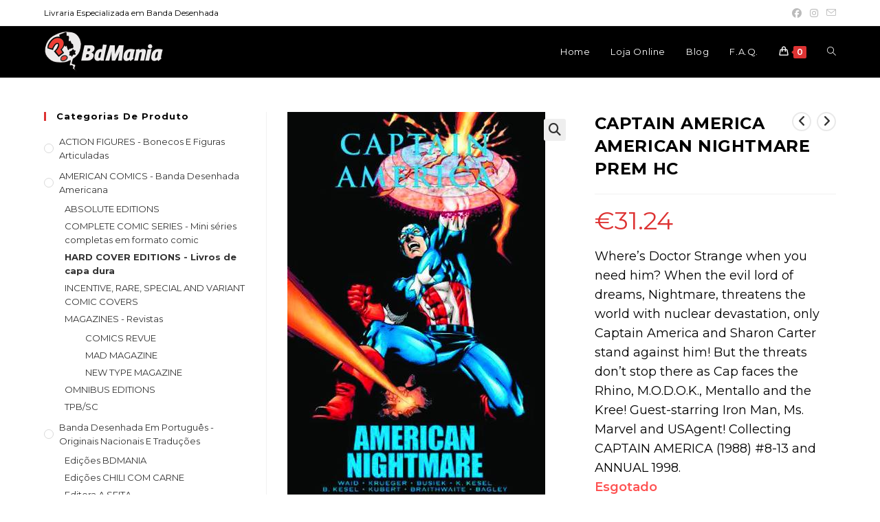

--- FILE ---
content_type: text/html; charset=UTF-8
request_url: https://www.bdmania.pt/product/captain-america-american-nightmare-prem-hc/
body_size: 27310
content:
<!DOCTYPE html>
<html class="html" dir="ltr" lang="pt-PT" prefix="og: https://ogp.me/ns#">
<head>
	<meta charset="UTF-8">
	<link rel="profile" href="https://gmpg.org/xfn/11">

	<title>CAPTAIN AMERICA AMERICAN NIGHTMARE PREM HC | BdMania</title>

		<!-- All in One SEO 4.9.2 - aioseo.com -->
	<meta name="description" content="Where&#039;s Doctor Strange when you need him? When the evil lord of dreams, Nightmare, threatens the world with nuclear devastation, only Captain America and Sharon Carter stand against him! But the threats don&#039;t stop there as Cap faces the Rhino, M.O.D.O.K., Mentallo and the Kree! Guest-starring Iron Man, Ms. Marvel and USAgent! Collecting CAPTAIN AMERICA (1988) #8-13 and ANNUAL 1998." />
	<meta name="robots" content="max-image-preview:large" />
	<link rel="canonical" href="https://www.bdmania.pt/product/captain-america-american-nightmare-prem-hc/" />
	<meta name="generator" content="All in One SEO (AIOSEO) 4.9.2" />
		<meta property="og:locale" content="pt_PT" />
		<meta property="og:site_name" content="BdMania | Livraria Especializada em Banda Desenhada" />
		<meta property="og:type" content="article" />
		<meta property="og:title" content="CAPTAIN AMERICA AMERICAN NIGHTMARE PREM HC | BdMania" />
		<meta property="og:description" content="Where&#039;s Doctor Strange when you need him? When the evil lord of dreams, Nightmare, threatens the world with nuclear devastation, only Captain America and Sharon Carter stand against him! But the threats don&#039;t stop there as Cap faces the Rhino, M.O.D.O.K., Mentallo and the Kree! Guest-starring Iron Man, Ms. Marvel and USAgent! Collecting CAPTAIN AMERICA (1988) #8-13 and ANNUAL 1998." />
		<meta property="og:url" content="https://www.bdmania.pt/product/captain-america-american-nightmare-prem-hc/" />
		<meta property="og:image" content="https://www.bdmania.pt/wp-content/uploads/2019/06/cropped-bdmania-logo-site.png" />
		<meta property="og:image:secure_url" content="https://www.bdmania.pt/wp-content/uploads/2019/06/cropped-bdmania-logo-site.png" />
		<meta property="og:image:width" content="173" />
		<meta property="og:image:height" content="60" />
		<meta property="article:published_time" content="2021-04-01T15:39:53+00:00" />
		<meta property="article:modified_time" content="2025-04-05T08:56:55+00:00" />
		<meta property="article:publisher" content="https://www.facebook.com/bdmaniaportugal/" />
		<meta name="twitter:card" content="summary_large_image" />
		<meta name="twitter:title" content="CAPTAIN AMERICA AMERICAN NIGHTMARE PREM HC | BdMania" />
		<meta name="twitter:description" content="Where&#039;s Doctor Strange when you need him? When the evil lord of dreams, Nightmare, threatens the world with nuclear devastation, only Captain America and Sharon Carter stand against him! But the threats don&#039;t stop there as Cap faces the Rhino, M.O.D.O.K., Mentallo and the Kree! Guest-starring Iron Man, Ms. Marvel and USAgent! Collecting CAPTAIN AMERICA (1988) #8-13 and ANNUAL 1998." />
		<meta name="twitter:image" content="https://www.bdmania.pt/wp-content/uploads/2019/06/cropped-bdmania-logo-site.png" />
		<script type="application/ld+json" class="aioseo-schema">
			{"@context":"https:\/\/schema.org","@graph":[{"@type":"BreadcrumbList","@id":"https:\/\/www.bdmania.pt\/product\/captain-america-american-nightmare-prem-hc\/#breadcrumblist","itemListElement":[{"@type":"ListItem","@id":"https:\/\/www.bdmania.pt#listItem","position":1,"name":"In\u00edcio","item":"https:\/\/www.bdmania.pt","nextItem":{"@type":"ListItem","@id":"https:\/\/www.bdmania.pt\/loja-online\/#listItem","name":"Loja Online"}},{"@type":"ListItem","@id":"https:\/\/www.bdmania.pt\/loja-online\/#listItem","position":2,"name":"Loja Online","item":"https:\/\/www.bdmania.pt\/loja-online\/","nextItem":{"@type":"ListItem","@id":"https:\/\/www.bdmania.pt\/product-category\/uncategorized\/#listItem","name":"AMERICAN COMICS - Banda Desenhada Americana"},"previousItem":{"@type":"ListItem","@id":"https:\/\/www.bdmania.pt#listItem","name":"In\u00edcio"}},{"@type":"ListItem","@id":"https:\/\/www.bdmania.pt\/product-category\/uncategorized\/#listItem","position":3,"name":"AMERICAN COMICS - Banda Desenhada Americana","item":"https:\/\/www.bdmania.pt\/product-category\/uncategorized\/","nextItem":{"@type":"ListItem","@id":"https:\/\/www.bdmania.pt\/product-category\/uncategorized\/hard-cover-editions\/#listItem","name":"HARD COVER EDITIONS - Livros de capa dura"},"previousItem":{"@type":"ListItem","@id":"https:\/\/www.bdmania.pt\/loja-online\/#listItem","name":"Loja Online"}},{"@type":"ListItem","@id":"https:\/\/www.bdmania.pt\/product-category\/uncategorized\/hard-cover-editions\/#listItem","position":4,"name":"HARD COVER EDITIONS - Livros de capa dura","item":"https:\/\/www.bdmania.pt\/product-category\/uncategorized\/hard-cover-editions\/","nextItem":{"@type":"ListItem","@id":"https:\/\/www.bdmania.pt\/product\/captain-america-american-nightmare-prem-hc\/#listItem","name":"CAPTAIN AMERICA AMERICAN NIGHTMARE PREM HC"},"previousItem":{"@type":"ListItem","@id":"https:\/\/www.bdmania.pt\/product-category\/uncategorized\/#listItem","name":"AMERICAN COMICS - Banda Desenhada Americana"}},{"@type":"ListItem","@id":"https:\/\/www.bdmania.pt\/product\/captain-america-american-nightmare-prem-hc\/#listItem","position":5,"name":"CAPTAIN AMERICA AMERICAN NIGHTMARE PREM HC","previousItem":{"@type":"ListItem","@id":"https:\/\/www.bdmania.pt\/product-category\/uncategorized\/hard-cover-editions\/#listItem","name":"HARD COVER EDITIONS - Livros de capa dura"}}]},{"@type":"ItemPage","@id":"https:\/\/www.bdmania.pt\/product\/captain-america-american-nightmare-prem-hc\/#itempage","url":"https:\/\/www.bdmania.pt\/product\/captain-america-american-nightmare-prem-hc\/","name":"CAPTAIN AMERICA AMERICAN NIGHTMARE PREM HC | BdMania","description":"Where's Doctor Strange when you need him? When the evil lord of dreams, Nightmare, threatens the world with nuclear devastation, only Captain America and Sharon Carter stand against him! But the threats don't stop there as Cap faces the Rhino, M.O.D.O.K., Mentallo and the Kree! Guest-starring Iron Man, Ms. Marvel and USAgent! Collecting CAPTAIN AMERICA (1988) #8-13 and ANNUAL 1998.","inLanguage":"pt-PT","isPartOf":{"@id":"https:\/\/www.bdmania.pt\/#website"},"breadcrumb":{"@id":"https:\/\/www.bdmania.pt\/product\/captain-america-american-nightmare-prem-hc\/#breadcrumblist"},"image":{"@type":"ImageObject","url":"https:\/\/www.bdmania.pt\/wp-content\/uploads\/2021\/04\/STK435373.jpg","@id":"https:\/\/www.bdmania.pt\/product\/captain-america-american-nightmare-prem-hc\/#mainImage","width":375,"height":565},"primaryImageOfPage":{"@id":"https:\/\/www.bdmania.pt\/product\/captain-america-american-nightmare-prem-hc\/#mainImage"},"datePublished":"2021-04-01T15:39:53+00:00","dateModified":"2025-04-05T08:56:55+00:00"},{"@type":"Organization","@id":"https:\/\/www.bdmania.pt\/#organization","name":"BdMania","description":"Livraria Especializada em Banda Desenhada","url":"https:\/\/www.bdmania.pt\/","email":"clientes@bdmania.pt","telephone":"+351213461208","logo":{"@type":"ImageObject","url":"https:\/\/www.bdmania.pt\/wp-content\/uploads\/2019\/06\/cropped-bdmania-logo-site.png","@id":"https:\/\/www.bdmania.pt\/product\/captain-america-american-nightmare-prem-hc\/#organizationLogo","width":173,"height":60},"image":{"@id":"https:\/\/www.bdmania.pt\/product\/captain-america-american-nightmare-prem-hc\/#organizationLogo"},"sameAs":["https:\/\/www.facebook.com\/bdmaniaportugal\/","https:\/\/www.instagram.com\/bdmanialx"]},{"@type":"WebSite","@id":"https:\/\/www.bdmania.pt\/#website","url":"https:\/\/www.bdmania.pt\/","name":"BdMania","description":"Livraria Especializada em Banda Desenhada","inLanguage":"pt-PT","publisher":{"@id":"https:\/\/www.bdmania.pt\/#organization"}}]}
		</script>
		<!-- All in One SEO -->

<meta name="viewport" content="width=device-width, initial-scale=1"><link rel='dns-prefetch' href='//fonts.googleapis.com' />
<link rel="alternate" type="application/rss+xml" title="BdMania &raquo; Feed" href="https://www.bdmania.pt/feed/" />
<link rel="alternate" type="application/rss+xml" title="BdMania &raquo; Feed de comentários" href="https://www.bdmania.pt/comments/feed/" />
<link rel="alternate" type="application/rss+xml" title="Feed de comentários de BdMania &raquo; CAPTAIN AMERICA AMERICAN NIGHTMARE PREM HC" href="https://www.bdmania.pt/product/captain-america-american-nightmare-prem-hc/feed/" />
<link rel="alternate" title="oEmbed (JSON)" type="application/json+oembed" href="https://www.bdmania.pt/wp-json/oembed/1.0/embed?url=https%3A%2F%2Fwww.bdmania.pt%2Fproduct%2Fcaptain-america-american-nightmare-prem-hc%2F" />
<link rel="alternate" title="oEmbed (XML)" type="text/xml+oembed" href="https://www.bdmania.pt/wp-json/oembed/1.0/embed?url=https%3A%2F%2Fwww.bdmania.pt%2Fproduct%2Fcaptain-america-american-nightmare-prem-hc%2F&#038;format=xml" />
		<style>
			.lazyload,
			.lazyloading {
				max-width: 100%;
			}
		</style>
				<!-- This site uses the Google Analytics by MonsterInsights plugin v9.11.1 - Using Analytics tracking - https://www.monsterinsights.com/ -->
							<script src="//www.googletagmanager.com/gtag/js?id=G-F4GHDB51PD"  data-cfasync="false" data-wpfc-render="false" async></script>
			<script data-cfasync="false" data-wpfc-render="false">
				var mi_version = '9.11.1';
				var mi_track_user = true;
				var mi_no_track_reason = '';
								var MonsterInsightsDefaultLocations = {"page_location":"https:\/\/www.bdmania.pt\/product\/captain-america-american-nightmare-prem-hc\/"};
								if ( typeof MonsterInsightsPrivacyGuardFilter === 'function' ) {
					var MonsterInsightsLocations = (typeof MonsterInsightsExcludeQuery === 'object') ? MonsterInsightsPrivacyGuardFilter( MonsterInsightsExcludeQuery ) : MonsterInsightsPrivacyGuardFilter( MonsterInsightsDefaultLocations );
				} else {
					var MonsterInsightsLocations = (typeof MonsterInsightsExcludeQuery === 'object') ? MonsterInsightsExcludeQuery : MonsterInsightsDefaultLocations;
				}

								var disableStrs = [
										'ga-disable-G-F4GHDB51PD',
									];

				/* Function to detect opted out users */
				function __gtagTrackerIsOptedOut() {
					for (var index = 0; index < disableStrs.length; index++) {
						if (document.cookie.indexOf(disableStrs[index] + '=true') > -1) {
							return true;
						}
					}

					return false;
				}

				/* Disable tracking if the opt-out cookie exists. */
				if (__gtagTrackerIsOptedOut()) {
					for (var index = 0; index < disableStrs.length; index++) {
						window[disableStrs[index]] = true;
					}
				}

				/* Opt-out function */
				function __gtagTrackerOptout() {
					for (var index = 0; index < disableStrs.length; index++) {
						document.cookie = disableStrs[index] + '=true; expires=Thu, 31 Dec 2099 23:59:59 UTC; path=/';
						window[disableStrs[index]] = true;
					}
				}

				if ('undefined' === typeof gaOptout) {
					function gaOptout() {
						__gtagTrackerOptout();
					}
				}
								window.dataLayer = window.dataLayer || [];

				window.MonsterInsightsDualTracker = {
					helpers: {},
					trackers: {},
				};
				if (mi_track_user) {
					function __gtagDataLayer() {
						dataLayer.push(arguments);
					}

					function __gtagTracker(type, name, parameters) {
						if (!parameters) {
							parameters = {};
						}

						if (parameters.send_to) {
							__gtagDataLayer.apply(null, arguments);
							return;
						}

						if (type === 'event') {
														parameters.send_to = monsterinsights_frontend.v4_id;
							var hookName = name;
							if (typeof parameters['event_category'] !== 'undefined') {
								hookName = parameters['event_category'] + ':' + name;
							}

							if (typeof MonsterInsightsDualTracker.trackers[hookName] !== 'undefined') {
								MonsterInsightsDualTracker.trackers[hookName](parameters);
							} else {
								__gtagDataLayer('event', name, parameters);
							}
							
						} else {
							__gtagDataLayer.apply(null, arguments);
						}
					}

					__gtagTracker('js', new Date());
					__gtagTracker('set', {
						'developer_id.dZGIzZG': true,
											});
					if ( MonsterInsightsLocations.page_location ) {
						__gtagTracker('set', MonsterInsightsLocations);
					}
										__gtagTracker('config', 'G-F4GHDB51PD', {"forceSSL":"true","link_attribution":"true"} );
										window.gtag = __gtagTracker;										(function () {
						/* https://developers.google.com/analytics/devguides/collection/analyticsjs/ */
						/* ga and __gaTracker compatibility shim. */
						var noopfn = function () {
							return null;
						};
						var newtracker = function () {
							return new Tracker();
						};
						var Tracker = function () {
							return null;
						};
						var p = Tracker.prototype;
						p.get = noopfn;
						p.set = noopfn;
						p.send = function () {
							var args = Array.prototype.slice.call(arguments);
							args.unshift('send');
							__gaTracker.apply(null, args);
						};
						var __gaTracker = function () {
							var len = arguments.length;
							if (len === 0) {
								return;
							}
							var f = arguments[len - 1];
							if (typeof f !== 'object' || f === null || typeof f.hitCallback !== 'function') {
								if ('send' === arguments[0]) {
									var hitConverted, hitObject = false, action;
									if ('event' === arguments[1]) {
										if ('undefined' !== typeof arguments[3]) {
											hitObject = {
												'eventAction': arguments[3],
												'eventCategory': arguments[2],
												'eventLabel': arguments[4],
												'value': arguments[5] ? arguments[5] : 1,
											}
										}
									}
									if ('pageview' === arguments[1]) {
										if ('undefined' !== typeof arguments[2]) {
											hitObject = {
												'eventAction': 'page_view',
												'page_path': arguments[2],
											}
										}
									}
									if (typeof arguments[2] === 'object') {
										hitObject = arguments[2];
									}
									if (typeof arguments[5] === 'object') {
										Object.assign(hitObject, arguments[5]);
									}
									if ('undefined' !== typeof arguments[1].hitType) {
										hitObject = arguments[1];
										if ('pageview' === hitObject.hitType) {
											hitObject.eventAction = 'page_view';
										}
									}
									if (hitObject) {
										action = 'timing' === arguments[1].hitType ? 'timing_complete' : hitObject.eventAction;
										hitConverted = mapArgs(hitObject);
										__gtagTracker('event', action, hitConverted);
									}
								}
								return;
							}

							function mapArgs(args) {
								var arg, hit = {};
								var gaMap = {
									'eventCategory': 'event_category',
									'eventAction': 'event_action',
									'eventLabel': 'event_label',
									'eventValue': 'event_value',
									'nonInteraction': 'non_interaction',
									'timingCategory': 'event_category',
									'timingVar': 'name',
									'timingValue': 'value',
									'timingLabel': 'event_label',
									'page': 'page_path',
									'location': 'page_location',
									'title': 'page_title',
									'referrer' : 'page_referrer',
								};
								for (arg in args) {
																		if (!(!args.hasOwnProperty(arg) || !gaMap.hasOwnProperty(arg))) {
										hit[gaMap[arg]] = args[arg];
									} else {
										hit[arg] = args[arg];
									}
								}
								return hit;
							}

							try {
								f.hitCallback();
							} catch (ex) {
							}
						};
						__gaTracker.create = newtracker;
						__gaTracker.getByName = newtracker;
						__gaTracker.getAll = function () {
							return [];
						};
						__gaTracker.remove = noopfn;
						__gaTracker.loaded = true;
						window['__gaTracker'] = __gaTracker;
					})();
									} else {
										console.log("");
					(function () {
						function __gtagTracker() {
							return null;
						}

						window['__gtagTracker'] = __gtagTracker;
						window['gtag'] = __gtagTracker;
					})();
									}
			</script>
							<!-- / Google Analytics by MonsterInsights -->
		<style id='wp-img-auto-sizes-contain-inline-css'>
img:is([sizes=auto i],[sizes^="auto," i]){contain-intrinsic-size:3000px 1500px}
/*# sourceURL=wp-img-auto-sizes-contain-inline-css */
</style>
<style id='wp-emoji-styles-inline-css'>

	img.wp-smiley, img.emoji {
		display: inline !important;
		border: none !important;
		box-shadow: none !important;
		height: 1em !important;
		width: 1em !important;
		margin: 0 0.07em !important;
		vertical-align: -0.1em !important;
		background: none !important;
		padding: 0 !important;
	}
/*# sourceURL=wp-emoji-styles-inline-css */
</style>
<link rel='stylesheet' id='wp-block-library-css' href='https://www.bdmania.pt/wp-includes/css/dist/block-library/style.min.css?ver=6.9' media='all' />
<style id='wp-block-library-theme-inline-css'>
.wp-block-audio :where(figcaption){color:#555;font-size:13px;text-align:center}.is-dark-theme .wp-block-audio :where(figcaption){color:#ffffffa6}.wp-block-audio{margin:0 0 1em}.wp-block-code{border:1px solid #ccc;border-radius:4px;font-family:Menlo,Consolas,monaco,monospace;padding:.8em 1em}.wp-block-embed :where(figcaption){color:#555;font-size:13px;text-align:center}.is-dark-theme .wp-block-embed :where(figcaption){color:#ffffffa6}.wp-block-embed{margin:0 0 1em}.blocks-gallery-caption{color:#555;font-size:13px;text-align:center}.is-dark-theme .blocks-gallery-caption{color:#ffffffa6}:root :where(.wp-block-image figcaption){color:#555;font-size:13px;text-align:center}.is-dark-theme :root :where(.wp-block-image figcaption){color:#ffffffa6}.wp-block-image{margin:0 0 1em}.wp-block-pullquote{border-bottom:4px solid;border-top:4px solid;color:currentColor;margin-bottom:1.75em}.wp-block-pullquote :where(cite),.wp-block-pullquote :where(footer),.wp-block-pullquote__citation{color:currentColor;font-size:.8125em;font-style:normal;text-transform:uppercase}.wp-block-quote{border-left:.25em solid;margin:0 0 1.75em;padding-left:1em}.wp-block-quote cite,.wp-block-quote footer{color:currentColor;font-size:.8125em;font-style:normal;position:relative}.wp-block-quote:where(.has-text-align-right){border-left:none;border-right:.25em solid;padding-left:0;padding-right:1em}.wp-block-quote:where(.has-text-align-center){border:none;padding-left:0}.wp-block-quote.is-large,.wp-block-quote.is-style-large,.wp-block-quote:where(.is-style-plain){border:none}.wp-block-search .wp-block-search__label{font-weight:700}.wp-block-search__button{border:1px solid #ccc;padding:.375em .625em}:where(.wp-block-group.has-background){padding:1.25em 2.375em}.wp-block-separator.has-css-opacity{opacity:.4}.wp-block-separator{border:none;border-bottom:2px solid;margin-left:auto;margin-right:auto}.wp-block-separator.has-alpha-channel-opacity{opacity:1}.wp-block-separator:not(.is-style-wide):not(.is-style-dots){width:100px}.wp-block-separator.has-background:not(.is-style-dots){border-bottom:none;height:1px}.wp-block-separator.has-background:not(.is-style-wide):not(.is-style-dots){height:2px}.wp-block-table{margin:0 0 1em}.wp-block-table td,.wp-block-table th{word-break:normal}.wp-block-table :where(figcaption){color:#555;font-size:13px;text-align:center}.is-dark-theme .wp-block-table :where(figcaption){color:#ffffffa6}.wp-block-video :where(figcaption){color:#555;font-size:13px;text-align:center}.is-dark-theme .wp-block-video :where(figcaption){color:#ffffffa6}.wp-block-video{margin:0 0 1em}:root :where(.wp-block-template-part.has-background){margin-bottom:0;margin-top:0;padding:1.25em 2.375em}
/*# sourceURL=/wp-includes/css/dist/block-library/theme.min.css */
</style>
<style id='classic-theme-styles-inline-css'>
/*! This file is auto-generated */
.wp-block-button__link{color:#fff;background-color:#32373c;border-radius:9999px;box-shadow:none;text-decoration:none;padding:calc(.667em + 2px) calc(1.333em + 2px);font-size:1.125em}.wp-block-file__button{background:#32373c;color:#fff;text-decoration:none}
/*# sourceURL=/wp-includes/css/classic-themes.min.css */
</style>
<link rel='stylesheet' id='aioseo/css/src/vue/standalone/blocks/table-of-contents/global.scss-css' href='https://www.bdmania.pt/wp-content/plugins/all-in-one-seo-pack/dist/Lite/assets/css/table-of-contents/global.e90f6d47.css?ver=4.9.2' media='all' />
<style id='global-styles-inline-css'>
:root{--wp--preset--aspect-ratio--square: 1;--wp--preset--aspect-ratio--4-3: 4/3;--wp--preset--aspect-ratio--3-4: 3/4;--wp--preset--aspect-ratio--3-2: 3/2;--wp--preset--aspect-ratio--2-3: 2/3;--wp--preset--aspect-ratio--16-9: 16/9;--wp--preset--aspect-ratio--9-16: 9/16;--wp--preset--color--black: #000000;--wp--preset--color--cyan-bluish-gray: #abb8c3;--wp--preset--color--white: #ffffff;--wp--preset--color--pale-pink: #f78da7;--wp--preset--color--vivid-red: #cf2e2e;--wp--preset--color--luminous-vivid-orange: #ff6900;--wp--preset--color--luminous-vivid-amber: #fcb900;--wp--preset--color--light-green-cyan: #7bdcb5;--wp--preset--color--vivid-green-cyan: #00d084;--wp--preset--color--pale-cyan-blue: #8ed1fc;--wp--preset--color--vivid-cyan-blue: #0693e3;--wp--preset--color--vivid-purple: #9b51e0;--wp--preset--gradient--vivid-cyan-blue-to-vivid-purple: linear-gradient(135deg,rgb(6,147,227) 0%,rgb(155,81,224) 100%);--wp--preset--gradient--light-green-cyan-to-vivid-green-cyan: linear-gradient(135deg,rgb(122,220,180) 0%,rgb(0,208,130) 100%);--wp--preset--gradient--luminous-vivid-amber-to-luminous-vivid-orange: linear-gradient(135deg,rgb(252,185,0) 0%,rgb(255,105,0) 100%);--wp--preset--gradient--luminous-vivid-orange-to-vivid-red: linear-gradient(135deg,rgb(255,105,0) 0%,rgb(207,46,46) 100%);--wp--preset--gradient--very-light-gray-to-cyan-bluish-gray: linear-gradient(135deg,rgb(238,238,238) 0%,rgb(169,184,195) 100%);--wp--preset--gradient--cool-to-warm-spectrum: linear-gradient(135deg,rgb(74,234,220) 0%,rgb(151,120,209) 20%,rgb(207,42,186) 40%,rgb(238,44,130) 60%,rgb(251,105,98) 80%,rgb(254,248,76) 100%);--wp--preset--gradient--blush-light-purple: linear-gradient(135deg,rgb(255,206,236) 0%,rgb(152,150,240) 100%);--wp--preset--gradient--blush-bordeaux: linear-gradient(135deg,rgb(254,205,165) 0%,rgb(254,45,45) 50%,rgb(107,0,62) 100%);--wp--preset--gradient--luminous-dusk: linear-gradient(135deg,rgb(255,203,112) 0%,rgb(199,81,192) 50%,rgb(65,88,208) 100%);--wp--preset--gradient--pale-ocean: linear-gradient(135deg,rgb(255,245,203) 0%,rgb(182,227,212) 50%,rgb(51,167,181) 100%);--wp--preset--gradient--electric-grass: linear-gradient(135deg,rgb(202,248,128) 0%,rgb(113,206,126) 100%);--wp--preset--gradient--midnight: linear-gradient(135deg,rgb(2,3,129) 0%,rgb(40,116,252) 100%);--wp--preset--font-size--small: 13px;--wp--preset--font-size--medium: 20px;--wp--preset--font-size--large: 36px;--wp--preset--font-size--x-large: 42px;--wp--preset--spacing--20: 0.44rem;--wp--preset--spacing--30: 0.67rem;--wp--preset--spacing--40: 1rem;--wp--preset--spacing--50: 1.5rem;--wp--preset--spacing--60: 2.25rem;--wp--preset--spacing--70: 3.38rem;--wp--preset--spacing--80: 5.06rem;--wp--preset--shadow--natural: 6px 6px 9px rgba(0, 0, 0, 0.2);--wp--preset--shadow--deep: 12px 12px 50px rgba(0, 0, 0, 0.4);--wp--preset--shadow--sharp: 6px 6px 0px rgba(0, 0, 0, 0.2);--wp--preset--shadow--outlined: 6px 6px 0px -3px rgb(255, 255, 255), 6px 6px rgb(0, 0, 0);--wp--preset--shadow--crisp: 6px 6px 0px rgb(0, 0, 0);}:where(.is-layout-flex){gap: 0.5em;}:where(.is-layout-grid){gap: 0.5em;}body .is-layout-flex{display: flex;}.is-layout-flex{flex-wrap: wrap;align-items: center;}.is-layout-flex > :is(*, div){margin: 0;}body .is-layout-grid{display: grid;}.is-layout-grid > :is(*, div){margin: 0;}:where(.wp-block-columns.is-layout-flex){gap: 2em;}:where(.wp-block-columns.is-layout-grid){gap: 2em;}:where(.wp-block-post-template.is-layout-flex){gap: 1.25em;}:where(.wp-block-post-template.is-layout-grid){gap: 1.25em;}.has-black-color{color: var(--wp--preset--color--black) !important;}.has-cyan-bluish-gray-color{color: var(--wp--preset--color--cyan-bluish-gray) !important;}.has-white-color{color: var(--wp--preset--color--white) !important;}.has-pale-pink-color{color: var(--wp--preset--color--pale-pink) !important;}.has-vivid-red-color{color: var(--wp--preset--color--vivid-red) !important;}.has-luminous-vivid-orange-color{color: var(--wp--preset--color--luminous-vivid-orange) !important;}.has-luminous-vivid-amber-color{color: var(--wp--preset--color--luminous-vivid-amber) !important;}.has-light-green-cyan-color{color: var(--wp--preset--color--light-green-cyan) !important;}.has-vivid-green-cyan-color{color: var(--wp--preset--color--vivid-green-cyan) !important;}.has-pale-cyan-blue-color{color: var(--wp--preset--color--pale-cyan-blue) !important;}.has-vivid-cyan-blue-color{color: var(--wp--preset--color--vivid-cyan-blue) !important;}.has-vivid-purple-color{color: var(--wp--preset--color--vivid-purple) !important;}.has-black-background-color{background-color: var(--wp--preset--color--black) !important;}.has-cyan-bluish-gray-background-color{background-color: var(--wp--preset--color--cyan-bluish-gray) !important;}.has-white-background-color{background-color: var(--wp--preset--color--white) !important;}.has-pale-pink-background-color{background-color: var(--wp--preset--color--pale-pink) !important;}.has-vivid-red-background-color{background-color: var(--wp--preset--color--vivid-red) !important;}.has-luminous-vivid-orange-background-color{background-color: var(--wp--preset--color--luminous-vivid-orange) !important;}.has-luminous-vivid-amber-background-color{background-color: var(--wp--preset--color--luminous-vivid-amber) !important;}.has-light-green-cyan-background-color{background-color: var(--wp--preset--color--light-green-cyan) !important;}.has-vivid-green-cyan-background-color{background-color: var(--wp--preset--color--vivid-green-cyan) !important;}.has-pale-cyan-blue-background-color{background-color: var(--wp--preset--color--pale-cyan-blue) !important;}.has-vivid-cyan-blue-background-color{background-color: var(--wp--preset--color--vivid-cyan-blue) !important;}.has-vivid-purple-background-color{background-color: var(--wp--preset--color--vivid-purple) !important;}.has-black-border-color{border-color: var(--wp--preset--color--black) !important;}.has-cyan-bluish-gray-border-color{border-color: var(--wp--preset--color--cyan-bluish-gray) !important;}.has-white-border-color{border-color: var(--wp--preset--color--white) !important;}.has-pale-pink-border-color{border-color: var(--wp--preset--color--pale-pink) !important;}.has-vivid-red-border-color{border-color: var(--wp--preset--color--vivid-red) !important;}.has-luminous-vivid-orange-border-color{border-color: var(--wp--preset--color--luminous-vivid-orange) !important;}.has-luminous-vivid-amber-border-color{border-color: var(--wp--preset--color--luminous-vivid-amber) !important;}.has-light-green-cyan-border-color{border-color: var(--wp--preset--color--light-green-cyan) !important;}.has-vivid-green-cyan-border-color{border-color: var(--wp--preset--color--vivid-green-cyan) !important;}.has-pale-cyan-blue-border-color{border-color: var(--wp--preset--color--pale-cyan-blue) !important;}.has-vivid-cyan-blue-border-color{border-color: var(--wp--preset--color--vivid-cyan-blue) !important;}.has-vivid-purple-border-color{border-color: var(--wp--preset--color--vivid-purple) !important;}.has-vivid-cyan-blue-to-vivid-purple-gradient-background{background: var(--wp--preset--gradient--vivid-cyan-blue-to-vivid-purple) !important;}.has-light-green-cyan-to-vivid-green-cyan-gradient-background{background: var(--wp--preset--gradient--light-green-cyan-to-vivid-green-cyan) !important;}.has-luminous-vivid-amber-to-luminous-vivid-orange-gradient-background{background: var(--wp--preset--gradient--luminous-vivid-amber-to-luminous-vivid-orange) !important;}.has-luminous-vivid-orange-to-vivid-red-gradient-background{background: var(--wp--preset--gradient--luminous-vivid-orange-to-vivid-red) !important;}.has-very-light-gray-to-cyan-bluish-gray-gradient-background{background: var(--wp--preset--gradient--very-light-gray-to-cyan-bluish-gray) !important;}.has-cool-to-warm-spectrum-gradient-background{background: var(--wp--preset--gradient--cool-to-warm-spectrum) !important;}.has-blush-light-purple-gradient-background{background: var(--wp--preset--gradient--blush-light-purple) !important;}.has-blush-bordeaux-gradient-background{background: var(--wp--preset--gradient--blush-bordeaux) !important;}.has-luminous-dusk-gradient-background{background: var(--wp--preset--gradient--luminous-dusk) !important;}.has-pale-ocean-gradient-background{background: var(--wp--preset--gradient--pale-ocean) !important;}.has-electric-grass-gradient-background{background: var(--wp--preset--gradient--electric-grass) !important;}.has-midnight-gradient-background{background: var(--wp--preset--gradient--midnight) !important;}.has-small-font-size{font-size: var(--wp--preset--font-size--small) !important;}.has-medium-font-size{font-size: var(--wp--preset--font-size--medium) !important;}.has-large-font-size{font-size: var(--wp--preset--font-size--large) !important;}.has-x-large-font-size{font-size: var(--wp--preset--font-size--x-large) !important;}
:where(.wp-block-post-template.is-layout-flex){gap: 1.25em;}:where(.wp-block-post-template.is-layout-grid){gap: 1.25em;}
:where(.wp-block-term-template.is-layout-flex){gap: 1.25em;}:where(.wp-block-term-template.is-layout-grid){gap: 1.25em;}
:where(.wp-block-columns.is-layout-flex){gap: 2em;}:where(.wp-block-columns.is-layout-grid){gap: 2em;}
:root :where(.wp-block-pullquote){font-size: 1.5em;line-height: 1.6;}
/*# sourceURL=global-styles-inline-css */
</style>
<link rel='stylesheet' id='photoswipe-css' href='https://www.bdmania.pt/wp-content/plugins/woocommerce/assets/css/photoswipe/photoswipe.min.css?ver=10.4.3' media='all' />
<link rel='stylesheet' id='photoswipe-default-skin-css' href='https://www.bdmania.pt/wp-content/plugins/woocommerce/assets/css/photoswipe/default-skin/default-skin.min.css?ver=10.4.3' media='all' />
<style id='woocommerce-inline-inline-css'>
.woocommerce form .form-row .required { visibility: visible; }
/*# sourceURL=woocommerce-inline-inline-css */
</style>
<link rel='stylesheet' id='oceanwp-woo-mini-cart-css' href='https://www.bdmania.pt/wp-content/themes/oceanwp/assets/css/woo/woo-mini-cart.min.css?ver=6.9' media='all' />
<link rel='stylesheet' id='font-awesome-css' href='https://www.bdmania.pt/wp-content/themes/oceanwp/assets/fonts/fontawesome/css/all.min.css?ver=6.7.2' media='all' />
<link rel='stylesheet' id='simple-line-icons-css' href='https://www.bdmania.pt/wp-content/themes/oceanwp/assets/css/third/simple-line-icons.min.css?ver=2.4.0' media='all' />
<link rel='stylesheet' id='oceanwp-style-css' href='https://www.bdmania.pt/wp-content/themes/oceanwp/assets/css/style.min.css?ver=4.1.4' media='all' />
<style id='oceanwp-style-inline-css'>
body div.wpforms-container-full .wpforms-form input[type=submit]:hover,
			body div.wpforms-container-full .wpforms-form input[type=submit]:active,
			body div.wpforms-container-full .wpforms-form button[type=submit]:hover,
			body div.wpforms-container-full .wpforms-form button[type=submit]:active,
			body div.wpforms-container-full .wpforms-form .wpforms-page-button:hover,
			body div.wpforms-container-full .wpforms-form .wpforms-page-button:active,
			body .wp-core-ui div.wpforms-container-full .wpforms-form input[type=submit]:hover,
			body .wp-core-ui div.wpforms-container-full .wpforms-form input[type=submit]:active,
			body .wp-core-ui div.wpforms-container-full .wpforms-form button[type=submit]:hover,
			body .wp-core-ui div.wpforms-container-full .wpforms-form button[type=submit]:active,
			body .wp-core-ui div.wpforms-container-full .wpforms-form .wpforms-page-button:hover,
			body .wp-core-ui div.wpforms-container-full .wpforms-form .wpforms-page-button:active {
					background: linear-gradient(0deg, rgba(0, 0, 0, 0.2), rgba(0, 0, 0, 0.2)), var(--wpforms-button-background-color-alt, var(--wpforms-button-background-color)) !important;
			}
/*# sourceURL=oceanwp-style-inline-css */
</style>
<link rel='stylesheet' id='oceanwp-google-font-montserrat-css' href='//fonts.googleapis.com/css?family=Montserrat%3A100%2C200%2C300%2C400%2C500%2C600%2C700%2C800%2C900%2C100i%2C200i%2C300i%2C400i%2C500i%2C600i%2C700i%2C800i%2C900i&#038;subset=latin&#038;display=swap&#038;ver=6.9' media='all' />
<link rel='stylesheet' id='oceanwp-woocommerce-css' href='https://www.bdmania.pt/wp-content/themes/oceanwp/assets/css/woo/woocommerce.min.css?ver=6.9' media='all' />
<link rel='stylesheet' id='oceanwp-woo-star-font-css' href='https://www.bdmania.pt/wp-content/themes/oceanwp/assets/css/woo/woo-star-font.min.css?ver=6.9' media='all' />
<link rel='stylesheet' id='oceanwp-woo-quick-view-css' href='https://www.bdmania.pt/wp-content/themes/oceanwp/assets/css/woo/woo-quick-view.min.css?ver=6.9' media='all' />
<link rel='stylesheet' id='oceanwp-woo-floating-bar-css' href='https://www.bdmania.pt/wp-content/themes/oceanwp/assets/css/woo/woo-floating-bar.min.css?ver=6.9' media='all' />
<link rel='stylesheet' id='sib-front-css-css' href='https://www.bdmania.pt/wp-content/plugins/mailin/css/mailin-front.css?ver=6.9' media='all' />
<link rel='stylesheet' id='oe-widgets-style-css' href='https://www.bdmania.pt/wp-content/plugins/ocean-extra/assets/css/widgets.css?ver=6.9' media='all' />
<script type="text/template" id="tmpl-variation-template">
	<div class="woocommerce-variation-description">{{{ data.variation.variation_description }}}</div>
	<div class="woocommerce-variation-price">{{{ data.variation.price_html }}}</div>
	<div class="woocommerce-variation-availability">{{{ data.variation.availability_html }}}</div>
</script>
<script type="text/template" id="tmpl-unavailable-variation-template">
	<p role="alert">Desculpe, este produto não está disponível. Por favor escolha uma combinação diferente.</p>
</script>
<script src="https://www.bdmania.pt/wp-content/plugins/google-analytics-for-wordpress/assets/js/frontend-gtag.min.js?ver=9.11.1" id="monsterinsights-frontend-script-js" async data-wp-strategy="async"></script>
<script data-cfasync="false" data-wpfc-render="false" id='monsterinsights-frontend-script-js-extra'>var monsterinsights_frontend = {"js_events_tracking":"true","download_extensions":"doc,pdf,ppt,zip,xls,docx,pptx,xlsx","inbound_paths":"[{\"path\":\"\\\/go\\\/\",\"label\":\"affiliate\"},{\"path\":\"\\\/recommend\\\/\",\"label\":\"affiliate\"}]","home_url":"https:\/\/www.bdmania.pt","hash_tracking":"false","v4_id":"G-F4GHDB51PD"};</script>
<script src="https://www.bdmania.pt/wp-includes/js/jquery/jquery.min.js?ver=3.7.1" id="jquery-core-js"></script>
<script src="https://www.bdmania.pt/wp-includes/js/jquery/jquery-migrate.min.js?ver=3.4.1" id="jquery-migrate-js"></script>
<script src="https://www.bdmania.pt/wp-content/plugins/woocommerce/assets/js/jquery-blockui/jquery.blockUI.min.js?ver=2.7.0-wc.10.4.3" id="wc-jquery-blockui-js" defer data-wp-strategy="defer"></script>
<script id="wc-add-to-cart-js-extra">
var wc_add_to_cart_params = {"ajax_url":"/wp-admin/admin-ajax.php","wc_ajax_url":"/?wc-ajax=%%endpoint%%","i18n_view_cart":"Ver carrinho","cart_url":"https://www.bdmania.pt/carrinho/","is_cart":"","cart_redirect_after_add":"yes"};
//# sourceURL=wc-add-to-cart-js-extra
</script>
<script src="https://www.bdmania.pt/wp-content/plugins/woocommerce/assets/js/frontend/add-to-cart.min.js?ver=10.4.3" id="wc-add-to-cart-js" defer data-wp-strategy="defer"></script>
<script src="https://www.bdmania.pt/wp-content/plugins/woocommerce/assets/js/zoom/jquery.zoom.min.js?ver=1.7.21-wc.10.4.3" id="wc-zoom-js" defer data-wp-strategy="defer"></script>
<script src="https://www.bdmania.pt/wp-content/plugins/woocommerce/assets/js/flexslider/jquery.flexslider.min.js?ver=2.7.2-wc.10.4.3" id="wc-flexslider-js" defer data-wp-strategy="defer"></script>
<script src="https://www.bdmania.pt/wp-content/plugins/woocommerce/assets/js/photoswipe/photoswipe.min.js?ver=4.1.1-wc.10.4.3" id="wc-photoswipe-js" defer data-wp-strategy="defer"></script>
<script src="https://www.bdmania.pt/wp-content/plugins/woocommerce/assets/js/photoswipe/photoswipe-ui-default.min.js?ver=4.1.1-wc.10.4.3" id="wc-photoswipe-ui-default-js" defer data-wp-strategy="defer"></script>
<script id="wc-single-product-js-extra">
var wc_single_product_params = {"i18n_required_rating_text":"Seleccione uma classifica\u00e7\u00e3o","i18n_rating_options":["1 of 5 stars","2 of 5 stars","3 of 5 stars","4 of 5 stars","5 of 5 stars"],"i18n_product_gallery_trigger_text":"View full-screen image gallery","review_rating_required":"yes","flexslider":{"rtl":false,"animation":"slide","smoothHeight":true,"directionNav":false,"controlNav":"thumbnails","slideshow":false,"animationSpeed":500,"animationLoop":false,"allowOneSlide":false},"zoom_enabled":"1","zoom_options":[],"photoswipe_enabled":"1","photoswipe_options":{"shareEl":false,"closeOnScroll":false,"history":false,"hideAnimationDuration":0,"showAnimationDuration":0},"flexslider_enabled":"1"};
//# sourceURL=wc-single-product-js-extra
</script>
<script src="https://www.bdmania.pt/wp-content/plugins/woocommerce/assets/js/frontend/single-product.min.js?ver=10.4.3" id="wc-single-product-js" defer data-wp-strategy="defer"></script>
<script src="https://www.bdmania.pt/wp-content/plugins/woocommerce/assets/js/js-cookie/js.cookie.min.js?ver=2.1.4-wc.10.4.3" id="wc-js-cookie-js" defer data-wp-strategy="defer"></script>
<script id="woocommerce-js-extra">
var woocommerce_params = {"ajax_url":"/wp-admin/admin-ajax.php","wc_ajax_url":"/?wc-ajax=%%endpoint%%","i18n_password_show":"Show password","i18n_password_hide":"Hide password"};
//# sourceURL=woocommerce-js-extra
</script>
<script src="https://www.bdmania.pt/wp-content/plugins/woocommerce/assets/js/frontend/woocommerce.min.js?ver=10.4.3" id="woocommerce-js" defer data-wp-strategy="defer"></script>
<script src="https://www.bdmania.pt/wp-includes/js/underscore.min.js?ver=1.13.7" id="underscore-js"></script>
<script id="wp-util-js-extra">
var _wpUtilSettings = {"ajax":{"url":"/wp-admin/admin-ajax.php"}};
//# sourceURL=wp-util-js-extra
</script>
<script src="https://www.bdmania.pt/wp-includes/js/wp-util.min.js?ver=6.9" id="wp-util-js"></script>
<script id="wc-add-to-cart-variation-js-extra">
var wc_add_to_cart_variation_params = {"wc_ajax_url":"/?wc-ajax=%%endpoint%%","i18n_no_matching_variations_text":"Desculpe, nenhum produto encontrado com os termos seleccionados. Por favor escolha uma combina\u00e7\u00e3o diferente.","i18n_make_a_selection_text":"Seleccione as op\u00e7\u00f5es do produto antes de o adicionar ao seu carrinho.","i18n_unavailable_text":"Desculpe, este produto n\u00e3o est\u00e1 dispon\u00edvel. Por favor escolha uma combina\u00e7\u00e3o diferente.","i18n_reset_alert_text":"Your selection has been reset. Please select some product options before adding this product to your cart."};
//# sourceURL=wc-add-to-cart-variation-js-extra
</script>
<script src="https://www.bdmania.pt/wp-content/plugins/woocommerce/assets/js/frontend/add-to-cart-variation.min.js?ver=10.4.3" id="wc-add-to-cart-variation-js" defer data-wp-strategy="defer"></script>
<script id="wc-cart-fragments-js-extra">
var wc_cart_fragments_params = {"ajax_url":"/wp-admin/admin-ajax.php","wc_ajax_url":"/?wc-ajax=%%endpoint%%","cart_hash_key":"wc_cart_hash_fa7c4697ad4a43a9acabd2fda8c99480","fragment_name":"wc_fragments_fa7c4697ad4a43a9acabd2fda8c99480","request_timeout":"5000"};
//# sourceURL=wc-cart-fragments-js-extra
</script>
<script src="https://www.bdmania.pt/wp-content/plugins/woocommerce/assets/js/frontend/cart-fragments.min.js?ver=10.4.3" id="wc-cart-fragments-js" defer data-wp-strategy="defer"></script>
<script id="sib-front-js-js-extra">
var sibErrMsg = {"invalidMail":"Please fill out valid email address","requiredField":"Please fill out required fields","invalidDateFormat":"Please fill out valid date format","invalidSMSFormat":"Please fill out valid phone number"};
var ajax_sib_front_object = {"ajax_url":"https://www.bdmania.pt/wp-admin/admin-ajax.php","ajax_nonce":"0c524fa8e6","flag_url":"https://www.bdmania.pt/wp-content/plugins/mailin/img/flags/"};
//# sourceURL=sib-front-js-js-extra
</script>
<script src="https://www.bdmania.pt/wp-content/plugins/mailin/js/mailin-front.js?ver=1762513012" id="sib-front-js-js"></script>
<link rel="https://api.w.org/" href="https://www.bdmania.pt/wp-json/" /><link rel="alternate" title="JSON" type="application/json" href="https://www.bdmania.pt/wp-json/wp/v2/product/9798" /><link rel="EditURI" type="application/rsd+xml" title="RSD" href="https://www.bdmania.pt/xmlrpc.php?rsd" />
<meta name="generator" content="WordPress 6.9" />
<meta name="generator" content="WooCommerce 10.4.3" />
<link rel='shortlink' href='https://www.bdmania.pt/?p=9798' />
        <script type="text/javascript">
            ( function () {
                window.lae_fs = { can_use_premium_code: false};
            } )();
        </script>
        		<script>
			document.documentElement.className = document.documentElement.className.replace('no-js', 'js');
		</script>
				<style>
			.no-js img.lazyload {
				display: none;
			}

			figure.wp-block-image img.lazyloading {
				min-width: 150px;
			}

			.lazyload,
			.lazyloading {
				--smush-placeholder-width: 100px;
				--smush-placeholder-aspect-ratio: 1/1;
				width: var(--smush-image-width, var(--smush-placeholder-width)) !important;
				aspect-ratio: var(--smush-image-aspect-ratio, var(--smush-placeholder-aspect-ratio)) !important;
			}

						.lazyload, .lazyloading {
				opacity: 0;
			}

			.lazyloaded {
				opacity: 1;
				transition: opacity 400ms;
				transition-delay: 0ms;
			}

					</style>
			<noscript><style>.woocommerce-product-gallery{ opacity: 1 !important; }</style></noscript>
	<meta name="generator" content="Elementor 3.34.0; features: additional_custom_breakpoints; settings: css_print_method-external, google_font-enabled, font_display-auto">
<script type="text/javascript" src="https://cdn.brevo.com/js/sdk-loader.js" async></script>
<script type="text/javascript">
  window.Brevo = window.Brevo || [];
  window.Brevo.push(['init', {"client_key":"o9uahk8lie0t1sy79vhz1v4l","email_id":null,"push":{"customDomain":"https:\/\/www.bdmania.pt\/wp-content\/plugins\/mailin\/"},"service_worker_url":"sw.js?key=${key}","frame_url":"brevo-frame.html"}]);
</script>			<style>
				.e-con.e-parent:nth-of-type(n+4):not(.e-lazyloaded):not(.e-no-lazyload),
				.e-con.e-parent:nth-of-type(n+4):not(.e-lazyloaded):not(.e-no-lazyload) * {
					background-image: none !important;
				}
				@media screen and (max-height: 1024px) {
					.e-con.e-parent:nth-of-type(n+3):not(.e-lazyloaded):not(.e-no-lazyload),
					.e-con.e-parent:nth-of-type(n+3):not(.e-lazyloaded):not(.e-no-lazyload) * {
						background-image: none !important;
					}
				}
				@media screen and (max-height: 640px) {
					.e-con.e-parent:nth-of-type(n+2):not(.e-lazyloaded):not(.e-no-lazyload),
					.e-con.e-parent:nth-of-type(n+2):not(.e-lazyloaded):not(.e-no-lazyload) * {
						background-image: none !important;
					}
				}
			</style>
			<link rel="icon" href="https://www.bdmania.pt/wp-content/uploads/2018/07/cropped-bdmania-icon-32x32.png" sizes="32x32" />
<link rel="icon" href="https://www.bdmania.pt/wp-content/uploads/2018/07/cropped-bdmania-icon-192x192.png" sizes="192x192" />
<link rel="apple-touch-icon" href="https://www.bdmania.pt/wp-content/uploads/2018/07/cropped-bdmania-icon-180x180.png" />
<meta name="msapplication-TileImage" content="https://www.bdmania.pt/wp-content/uploads/2018/07/cropped-bdmania-icon-270x270.png" />
<!-- OceanWP CSS -->
<style type="text/css">
/* Colors */.woocommerce-MyAccount-navigation ul li a:before,.woocommerce-checkout .woocommerce-info a,.woocommerce-checkout #payment ul.payment_methods .wc_payment_method>input[type=radio]:first-child:checked+label:before,.woocommerce-checkout #payment .payment_method_paypal .about_paypal,.woocommerce ul.products li.product li.category a:hover,.woocommerce ul.products li.product .button:hover,.woocommerce ul.products li.product .product-inner .added_to_cart:hover,.product_meta .posted_in a:hover,.product_meta .tagged_as a:hover,.woocommerce div.product .woocommerce-tabs ul.tabs li a:hover,.woocommerce div.product .woocommerce-tabs ul.tabs li.active a,.woocommerce .oceanwp-grid-list a.active,.woocommerce .oceanwp-grid-list a:hover,.woocommerce .oceanwp-off-canvas-filter:hover,.widget_shopping_cart ul.cart_list li .owp-grid-wrap .owp-grid a.remove:hover,.widget_product_categories li a:hover ~ .count,.widget_layered_nav li a:hover ~ .count,.woocommerce ul.products li.product:not(.product-category) .woo-entry-buttons li a:hover,a:hover,a.light:hover,.theme-heading .text::before,.theme-heading .text::after,#top-bar-content >a:hover,#top-bar-social li.oceanwp-email a:hover,#site-navigation-wrap .dropdown-menu >li >a:hover,#site-header.medium-header #medium-searchform button:hover,.oceanwp-mobile-menu-icon a:hover,.blog-entry.post .blog-entry-header .entry-title a:hover,.blog-entry.post .blog-entry-readmore a:hover,.blog-entry.thumbnail-entry .blog-entry-category a,ul.meta li a:hover,.dropcap,.single nav.post-navigation .nav-links .title,body .related-post-title a:hover,body #wp-calendar caption,body .contact-info-widget.default i,body .contact-info-widget.big-icons i,body .custom-links-widget .oceanwp-custom-links li a:hover,body .custom-links-widget .oceanwp-custom-links li a:hover:before,body .posts-thumbnails-widget li a:hover,body .social-widget li.oceanwp-email a:hover,.comment-author .comment-meta .comment-reply-link,#respond #cancel-comment-reply-link:hover,#footer-widgets .footer-box a:hover,#footer-bottom a:hover,#footer-bottom #footer-bottom-menu a:hover,.sidr a:hover,.sidr-class-dropdown-toggle:hover,.sidr-class-menu-item-has-children.active >a,.sidr-class-menu-item-has-children.active >a >.sidr-class-dropdown-toggle,input[type=checkbox]:checked:before{color:#dd3333}.woocommerce .oceanwp-grid-list a.active .owp-icon use,.woocommerce .oceanwp-grid-list a:hover .owp-icon use,.single nav.post-navigation .nav-links .title .owp-icon use,.blog-entry.post .blog-entry-readmore a:hover .owp-icon use,body .contact-info-widget.default .owp-icon use,body .contact-info-widget.big-icons .owp-icon use{stroke:#dd3333}.woocommerce div.product div.images .open-image,.wcmenucart-details.count,.woocommerce-message a,.woocommerce-error a,.woocommerce-info a,.woocommerce .widget_price_filter .ui-slider .ui-slider-handle,.woocommerce .widget_price_filter .ui-slider .ui-slider-range,.owp-product-nav li a.owp-nav-link:hover,.woocommerce div.product.owp-tabs-layout-vertical .woocommerce-tabs ul.tabs li a:after,.woocommerce .widget_product_categories li.current-cat >a ~ .count,.woocommerce .widget_product_categories li.current-cat >a:before,.woocommerce .widget_layered_nav li.chosen a ~ .count,.woocommerce .widget_layered_nav li.chosen a:before,#owp-checkout-timeline .active .timeline-wrapper,.bag-style:hover .wcmenucart-cart-icon .wcmenucart-count,.show-cart .wcmenucart-cart-icon .wcmenucart-count,.woocommerce ul.products li.product:not(.product-category) .image-wrap .button,input[type="button"],input[type="reset"],input[type="submit"],button[type="submit"],.button,#site-navigation-wrap .dropdown-menu >li.btn >a >span,.thumbnail:hover i,.thumbnail:hover .link-post-svg-icon,.post-quote-content,.omw-modal .omw-close-modal,body .contact-info-widget.big-icons li:hover i,body .contact-info-widget.big-icons li:hover .owp-icon,body div.wpforms-container-full .wpforms-form input[type=submit],body div.wpforms-container-full .wpforms-form button[type=submit],body div.wpforms-container-full .wpforms-form .wpforms-page-button,.woocommerce-cart .wp-element-button,.woocommerce-checkout .wp-element-button,.wp-block-button__link{background-color:#dd3333}.current-shop-items-dropdown{border-top-color:#dd3333}.woocommerce div.product .woocommerce-tabs ul.tabs li.active a{border-bottom-color:#dd3333}.wcmenucart-details.count:before{border-color:#dd3333}.woocommerce ul.products li.product .button:hover{border-color:#dd3333}.woocommerce ul.products li.product .product-inner .added_to_cart:hover{border-color:#dd3333}.woocommerce div.product .woocommerce-tabs ul.tabs li.active a{border-color:#dd3333}.woocommerce .oceanwp-grid-list a.active{border-color:#dd3333}.woocommerce .oceanwp-grid-list a:hover{border-color:#dd3333}.woocommerce .oceanwp-off-canvas-filter:hover{border-color:#dd3333}.owp-product-nav li a.owp-nav-link:hover{border-color:#dd3333}.widget_shopping_cart_content .buttons .button:first-child:hover{border-color:#dd3333}.widget_shopping_cart ul.cart_list li .owp-grid-wrap .owp-grid a.remove:hover{border-color:#dd3333}.widget_product_categories li a:hover ~ .count{border-color:#dd3333}.woocommerce .widget_product_categories li.current-cat >a ~ .count{border-color:#dd3333}.woocommerce .widget_product_categories li.current-cat >a:before{border-color:#dd3333}.widget_layered_nav li a:hover ~ .count{border-color:#dd3333}.woocommerce .widget_layered_nav li.chosen a ~ .count{border-color:#dd3333}.woocommerce .widget_layered_nav li.chosen a:before{border-color:#dd3333}#owp-checkout-timeline.arrow .active .timeline-wrapper:before{border-top-color:#dd3333;border-bottom-color:#dd3333}#owp-checkout-timeline.arrow .active .timeline-wrapper:after{border-left-color:#dd3333;border-right-color:#dd3333}.bag-style:hover .wcmenucart-cart-icon .wcmenucart-count{border-color:#dd3333}.bag-style:hover .wcmenucart-cart-icon .wcmenucart-count:after{border-color:#dd3333}.show-cart .wcmenucart-cart-icon .wcmenucart-count{border-color:#dd3333}.show-cart .wcmenucart-cart-icon .wcmenucart-count:after{border-color:#dd3333}.woocommerce ul.products li.product:not(.product-category) .woo-product-gallery .active a{border-color:#dd3333}.woocommerce ul.products li.product:not(.product-category) .woo-product-gallery a:hover{border-color:#dd3333}.widget-title{border-color:#dd3333}blockquote{border-color:#dd3333}.wp-block-quote{border-color:#dd3333}#searchform-dropdown{border-color:#dd3333}.dropdown-menu .sub-menu{border-color:#dd3333}.blog-entry.large-entry .blog-entry-readmore a:hover{border-color:#dd3333}.oceanwp-newsletter-form-wrap input[type="email"]:focus{border-color:#dd3333}.social-widget li.oceanwp-email a:hover{border-color:#dd3333}#respond #cancel-comment-reply-link:hover{border-color:#dd3333}body .contact-info-widget.big-icons li:hover i{border-color:#dd3333}body .contact-info-widget.big-icons li:hover .owp-icon{border-color:#dd3333}#footer-widgets .oceanwp-newsletter-form-wrap input[type="email"]:focus{border-color:#dd3333}.woocommerce div.product div.images .open-image:hover,.woocommerce-error a:hover,.woocommerce-info a:hover,.woocommerce-message a:hover,.woocommerce-message a:focus,.woocommerce .button:focus,.woocommerce ul.products li.product:not(.product-category) .image-wrap .button:hover,input[type="button"]:hover,input[type="reset"]:hover,input[type="submit"]:hover,button[type="submit"]:hover,input[type="button"]:focus,input[type="reset"]:focus,input[type="submit"]:focus,button[type="submit"]:focus,.button:hover,.button:focus,#site-navigation-wrap .dropdown-menu >li.btn >a:hover >span,.post-quote-author,.omw-modal .omw-close-modal:hover,body div.wpforms-container-full .wpforms-form input[type=submit]:hover,body div.wpforms-container-full .wpforms-form button[type=submit]:hover,body div.wpforms-container-full .wpforms-form .wpforms-page-button:hover,.woocommerce-cart .wp-element-button:hover,.woocommerce-checkout .wp-element-button:hover,.wp-block-button__link:hover{background-color:#dd0000}a:hover{color:#dd0000}a:hover .owp-icon use{stroke:#dd0000}body .theme-button,body input[type="submit"],body button[type="submit"],body button,body .button,body div.wpforms-container-full .wpforms-form input[type=submit],body div.wpforms-container-full .wpforms-form button[type=submit],body div.wpforms-container-full .wpforms-form .wpforms-page-button,.woocommerce-cart .wp-element-button,.woocommerce-checkout .wp-element-button,.wp-block-button__link{border-color:#ffffff}body .theme-button:hover,body input[type="submit"]:hover,body button[type="submit"]:hover,body button:hover,body .button:hover,body div.wpforms-container-full .wpforms-form input[type=submit]:hover,body div.wpforms-container-full .wpforms-form input[type=submit]:active,body div.wpforms-container-full .wpforms-form button[type=submit]:hover,body div.wpforms-container-full .wpforms-form button[type=submit]:active,body div.wpforms-container-full .wpforms-form .wpforms-page-button:hover,body div.wpforms-container-full .wpforms-form .wpforms-page-button:active,.woocommerce-cart .wp-element-button:hover,.woocommerce-checkout .wp-element-button:hover,.wp-block-button__link:hover{border-color:#ffffff}.site-breadcrumbs a:hover,.background-image-page-header .site-breadcrumbs a:hover{color:#dd0000}.site-breadcrumbs a:hover .owp-icon use,.background-image-page-header .site-breadcrumbs a:hover .owp-icon use{stroke:#dd0000}body{color:#000000}h1,h2,h3,h4,h5,h6,.theme-heading,.widget-title,.oceanwp-widget-recent-posts-title,.comment-reply-title,.entry-title,.sidebar-box .widget-title{color:#000000}h1{color:#ffffff}h2{color:#000000}h3{color:#ffffff}/* OceanWP Style Settings CSS */.theme-button,input[type="submit"],button[type="submit"],button,.button,body div.wpforms-container-full .wpforms-form input[type=submit],body div.wpforms-container-full .wpforms-form button[type=submit],body div.wpforms-container-full .wpforms-form .wpforms-page-button{border-style:solid}.theme-button,input[type="submit"],button[type="submit"],button,.button,body div.wpforms-container-full .wpforms-form input[type=submit],body div.wpforms-container-full .wpforms-form button[type=submit],body div.wpforms-container-full .wpforms-form .wpforms-page-button{border-width:1px}form input[type="text"],form input[type="password"],form input[type="email"],form input[type="url"],form input[type="date"],form input[type="month"],form input[type="time"],form input[type="datetime"],form input[type="datetime-local"],form input[type="week"],form input[type="number"],form input[type="search"],form input[type="tel"],form input[type="color"],form select,form textarea,.woocommerce .woocommerce-checkout .select2-container--default .select2-selection--single{border-style:solid}body div.wpforms-container-full .wpforms-form input[type=date],body div.wpforms-container-full .wpforms-form input[type=datetime],body div.wpforms-container-full .wpforms-form input[type=datetime-local],body div.wpforms-container-full .wpforms-form input[type=email],body div.wpforms-container-full .wpforms-form input[type=month],body div.wpforms-container-full .wpforms-form input[type=number],body div.wpforms-container-full .wpforms-form input[type=password],body div.wpforms-container-full .wpforms-form input[type=range],body div.wpforms-container-full .wpforms-form input[type=search],body div.wpforms-container-full .wpforms-form input[type=tel],body div.wpforms-container-full .wpforms-form input[type=text],body div.wpforms-container-full .wpforms-form input[type=time],body div.wpforms-container-full .wpforms-form input[type=url],body div.wpforms-container-full .wpforms-form input[type=week],body div.wpforms-container-full .wpforms-form select,body div.wpforms-container-full .wpforms-form textarea{border-style:solid}form input[type="text"],form input[type="password"],form input[type="email"],form input[type="url"],form input[type="date"],form input[type="month"],form input[type="time"],form input[type="datetime"],form input[type="datetime-local"],form input[type="week"],form input[type="number"],form input[type="search"],form input[type="tel"],form input[type="color"],form select,form textarea{border-radius:3px}body div.wpforms-container-full .wpforms-form input[type=date],body div.wpforms-container-full .wpforms-form input[type=datetime],body div.wpforms-container-full .wpforms-form input[type=datetime-local],body div.wpforms-container-full .wpforms-form input[type=email],body div.wpforms-container-full .wpforms-form input[type=month],body div.wpforms-container-full .wpforms-form input[type=number],body div.wpforms-container-full .wpforms-form input[type=password],body div.wpforms-container-full .wpforms-form input[type=range],body div.wpforms-container-full .wpforms-form input[type=search],body div.wpforms-container-full .wpforms-form input[type=tel],body div.wpforms-container-full .wpforms-form input[type=text],body div.wpforms-container-full .wpforms-form input[type=time],body div.wpforms-container-full .wpforms-form input[type=url],body div.wpforms-container-full .wpforms-form input[type=week],body div.wpforms-container-full .wpforms-form select,body div.wpforms-container-full .wpforms-form textarea{border-radius:3px}#scroll-top:hover{background-color:#dd0000}/* Header */#site-header,.has-transparent-header .is-sticky #site-header,.has-vh-transparent .is-sticky #site-header.vertical-header,#searchform-header-replace{background-color:#000000}#site-header.has-header-media .overlay-header-media{background-color:rgba(0,0,0,0.5)}#site-header{border-color:rgba(241,241,241,0)}#site-navigation-wrap .dropdown-menu >li >a,.oceanwp-mobile-menu-icon a,#searchform-header-replace-close{color:#ffffff}#site-navigation-wrap .dropdown-menu >li >a .owp-icon use,.oceanwp-mobile-menu-icon a .owp-icon use,#searchform-header-replace-close .owp-icon use{stroke:#ffffff}#site-navigation-wrap .dropdown-menu >li >a:hover,.oceanwp-mobile-menu-icon a:hover,#searchform-header-replace-close:hover{color:rgba(255,255,255,0.5)}#site-navigation-wrap .dropdown-menu >li >a:hover .owp-icon use,.oceanwp-mobile-menu-icon a:hover .owp-icon use,#searchform-header-replace-close:hover .owp-icon use{stroke:rgba(255,255,255,0.5)}/* Blog CSS */.blog-entry.post .blog-entry-header .entry-title a{color:#000000}.single-post .entry-title{color:#000000}.single-post.content-max-width #wrap .thumbnail,.single-post.content-max-width #wrap .wp-block-buttons,.single-post.content-max-width #wrap .wp-block-verse,.single-post.content-max-width #wrap .entry-header,.single-post.content-max-width #wrap ul.meta,.single-post.content-max-width #wrap .entry-content p,.single-post.content-max-width #wrap .entry-content h1,.single-post.content-max-width #wrap .entry-content h2,.single-post.content-max-width #wrap .entry-content h3,.single-post.content-max-width #wrap .entry-content h4,.single-post.content-max-width #wrap .entry-content h5,.single-post.content-max-width #wrap .entry-content h6,.single-post.content-max-width #wrap .wp-block-image,.single-post.content-max-width #wrap .wp-block-gallery,.single-post.content-max-width #wrap .wp-block-video,.single-post.content-max-width #wrap .wp-block-quote,.single-post.content-max-width #wrap .wp-block-text-columns,.single-post.content-max-width #wrap .wp-block-code,.single-post.content-max-width #wrap .entry-content ul,.single-post.content-max-width #wrap .entry-content ol,.single-post.content-max-width #wrap .wp-block-cover-text,.single-post.content-max-width #wrap .wp-block-cover,.single-post.content-max-width #wrap .wp-block-columns,.single-post.content-max-width #wrap .post-tags,.single-post.content-max-width #wrap .comments-area,.single-post.content-max-width #wrap .wp-block-embed,#wrap .wp-block-separator.is-style-wide:not(.size-full){max-width:1200px}.single-post.content-max-width #wrap .wp-block-image.alignleft,.single-post.content-max-width #wrap .wp-block-image.alignright{max-width:600px}.single-post.content-max-width #wrap .wp-block-image.alignleft{margin-left:calc( 50% - 600px)}.single-post.content-max-width #wrap .wp-block-image.alignright{margin-right:calc( 50% - 600px)}.single-post.content-max-width #wrap .wp-block-embed,.single-post.content-max-width #wrap .wp-block-verse{margin-left:auto;margin-right:auto}.ocean-single-post-header ul.meta-item li a:hover{color:#333333}/* Footer Widgets */#footer-widgets{padding:40px 0 40px 0}#footer-widgets{background-color:#353940}#footer-widgets,#footer-widgets p,#footer-widgets li a:before,#footer-widgets .contact-info-widget span.oceanwp-contact-title,#footer-widgets .recent-posts-date,#footer-widgets .recent-posts-comments,#footer-widgets .widget-recent-posts-icons li .fa{color:#ffffff}/* WooCommerce */.widget_shopping_cart ul.cart_list li .owp-grid-wrap .owp-grid .amount{color:#dd3333}.widget_shopping_cart .total .amount{color:#dd3333}.owp-floating-bar form.cart .quantity .minus:hover,.owp-floating-bar form.cart .quantity .plus:hover{color:#ffffff}#owp-checkout-timeline .timeline-step{color:#cccccc}#owp-checkout-timeline .timeline-step{border-color:#cccccc}.woocommerce ul.products li.product.outofstock .outofstock-badge{background-color:#dd3333}.woocommerce ul.products li.product .price,.woocommerce ul.products li.product .price .amount{color:#dd3333}.woocommerce ul.products li.product .button,.woocommerce ul.products li.product .product-inner .added_to_cart,.woocommerce ul.products li.product:not(.product-category) .image-wrap .button{background-color:#dd3333}.woocommerce ul.products li.product .button:hover,.woocommerce ul.products li.product .product-inner .added_to_cart:hover,.woocommerce ul.products li.product:not(.product-category) .image-wrap .button:hover{background-color:#000000}.woocommerce ul.products li.product .button,.woocommerce ul.products li.product .product-inner .added_to_cart,.woocommerce ul.products li.product:not(.product-category) .image-wrap .button{color:#ffffff}.woocommerce ul.products li.product .button:hover,.woocommerce ul.products li.product .product-inner .added_to_cart:hover,.woocommerce ul.products li.product:not(.product-category) .image-wrap .button:hover{color:#000000}.woocommerce ul.products li.product .button,.woocommerce ul.products li.product .product-inner .added_to_cart,.woocommerce ul.products li.product:not(.product-category) .image-wrap .button{border-color:rgba(255,255,255,0)}.woocommerce ul.products li.product .button:hover,.woocommerce ul.products li.product .product-inner .added_to_cart:hover,.woocommerce ul.products li.product:not(.product-category) .image-wrap .button:hover{border-color:#dd3333}.woocommerce ul.products li.product .button,.woocommerce ul.products li.product .product-inner .added_to_cart{border-style:solid}.woocommerce ul.products li.product .button,.woocommerce ul.products li.product .product-inner .added_to_cart{border-width:3pxpx}.price,.amount{color:#dd3333}/* Typography */body{font-family:Montserrat;font-size:18px;line-height:1.6;font-weight:400}@media screen and (max-width:768px){body{line-height:1.6}}@media screen and (max-width:480px){body{font-size:16px}}@media screen and (max-width:480px){body{line-height:1.4}}h1,h2,h3,h4,h5,h6,.theme-heading,.widget-title,.oceanwp-widget-recent-posts-title,.comment-reply-title,.entry-title,.sidebar-box .widget-title{font-family:Montserrat;line-height:1.4;font-weight:700}@media screen and (max-width:768px){h1,h2,h3,h4,h5,h6,.theme-heading,.widget-title,.oceanwp-widget-recent-posts-title,.comment-reply-title,.entry-title,.sidebar-box .widget-title{line-height:1.6}}@media screen and (max-width:480px){h1,h2,h3,h4,h5,h6,.theme-heading,.widget-title,.oceanwp-widget-recent-posts-title,.comment-reply-title,.entry-title,.sidebar-box .widget-title{line-height:1.6}}h1{font-family:Montserrat;font-size:23px;line-height:1.4;font-weight:700}h2{font-family:Montserrat;font-size:32px;line-height:1.4;font-weight:700}@media screen and (max-width:768px){h2{font-size:32px}}@media screen and (max-width:768px){h2{line-height:1.4}}@media screen and (max-width:480px){h2{font-size:24px}}@media screen and (max-width:480px){h2{line-height:1.4}}h3{font-family:Montserrat;font-size:24px;line-height:1.4;font-weight:700}@media screen and (max-width:768px){h3{font-size:22px}}@media screen and (max-width:768px){h3{line-height:1.4}}@media screen and (max-width:480px){h3{font-size:18px}}@media screen and (max-width:480px){h3{line-height:1.4}}h4{font-size:17px;line-height:1.4}h5{font-size:14px;line-height:1.4}h6{font-size:15px;line-height:1.4}.page-header .page-header-title,.page-header.background-image-page-header .page-header-title{font-size:32px;line-height:1.4}.page-header .page-subheading{font-size:15px;line-height:1.8}.site-breadcrumbs,.site-breadcrumbs a{font-size:13px;line-height:1.4}#top-bar-content,#top-bar-social-alt{font-size:12px;line-height:1.8}#site-logo a.site-logo-text{font-size:24px;line-height:1.8}.dropdown-menu ul li a.menu-link,#site-header.full_screen-header .fs-dropdown-menu ul.sub-menu li a{font-size:12px;line-height:1.2;letter-spacing:.6px}.sidr-class-dropdown-menu li a,a.sidr-class-toggle-sidr-close,#mobile-dropdown ul li a,body #mobile-fullscreen ul li a{font-size:15px;line-height:1.8}.blog-entry.post .blog-entry-header .entry-title a{font-size:24px;line-height:1.4}.ocean-single-post-header .single-post-title{font-size:34px;line-height:1.4;letter-spacing:.6px}.ocean-single-post-header ul.meta-item li,.ocean-single-post-header ul.meta-item li a{font-size:13px;line-height:1.4;letter-spacing:.6px}.ocean-single-post-header .post-author-name,.ocean-single-post-header .post-author-name a{font-size:14px;line-height:1.4;letter-spacing:.6px}.ocean-single-post-header .post-author-description{font-size:12px;line-height:1.4;letter-spacing:.6px}.single-post .entry-title{line-height:1.4;letter-spacing:.6px}.single-post ul.meta li,.single-post ul.meta li a{font-size:14px;line-height:1.4;letter-spacing:.6px}.sidebar-box .widget-title,.sidebar-box.widget_block .wp-block-heading{font-size:13px;line-height:1;letter-spacing:1px}.sidebar-box,.footer-box{font-size:12px;text-transform:none}#footer-widgets .footer-box .widget-title{font-size:16px;line-height:1;letter-spacing:1px;font-weight:700}#footer-bottom #copyright{font-size:12px;line-height:1}#footer-bottom #footer-bottom-menu{font-size:12px;line-height:1}.woocommerce-store-notice.demo_store{line-height:2;letter-spacing:1.5px}.demo_store .woocommerce-store-notice__dismiss-link{line-height:2;letter-spacing:1.5px}.woocommerce ul.products li.product li.title h2,.woocommerce ul.products li.product li.title a{font-size:14px;line-height:1.5}.woocommerce ul.products li.product li.category,.woocommerce ul.products li.product li.category a{font-size:12px;line-height:1}.woocommerce ul.products li.product .price{font-size:18px;line-height:1}.woocommerce ul.products li.product .button,.woocommerce ul.products li.product .product-inner .added_to_cart{font-size:14px;line-height:1.5;letter-spacing:1px}.woocommerce ul.products li.owp-woo-cond-notice span,.woocommerce ul.products li.owp-woo-cond-notice a{font-size:16px;line-height:1;letter-spacing:1px;font-weight:600;text-transform:capitalize}.woocommerce div.product .product_title{font-size:24px;line-height:1.4;letter-spacing:.6px}.woocommerce div.product p.price{font-size:36px;line-height:1}.woocommerce .owp-btn-normal .summary form button.button,.woocommerce .owp-btn-big .summary form button.button,.woocommerce .owp-btn-very-big .summary form button.button{font-size:12px;line-height:1.5;letter-spacing:1px;text-transform:uppercase}.woocommerce div.owp-woo-single-cond-notice span,.woocommerce div.owp-woo-single-cond-notice a{font-size:18px;line-height:2;letter-spacing:1.5px;font-weight:600;text-transform:capitalize}.ocean-preloader--active .preloader-after-content{font-size:20px;line-height:1.8;letter-spacing:.6px}
</style></head>

<body class="wp-singular product-template-default single single-product postid-9798 wp-custom-logo wp-embed-responsive wp-theme-oceanwp theme-oceanwp woocommerce woocommerce-page woocommerce-no-js oceanwp-theme sidebar-mobile default-breakpoint has-sidebar content-left-sidebar has-topbar page-header-disabled has-breadcrumbs has-grid-list account-original-style elementor-default elementor-kit-6138" itemscope="itemscope" itemtype="https://schema.org/WebPage">

	
	
	<div id="outer-wrap" class="site clr">

		<a class="skip-link screen-reader-text" href="#main">Skip to content</a>

		
		<div id="wrap" class="clr">

			

<div id="top-bar-wrap" class="clr hide-tablet-mobile">

	<div id="top-bar" class="clr container">

		
		<div id="top-bar-inner" class="clr">

			
	<div id="top-bar-content" class="clr has-content top-bar-left">

		
		
			
				<span class="topbar-content">

					Livraria Especializada em Banda Desenhada
				</span>

				
	</div><!-- #top-bar-content -->



<div id="top-bar-social" class="clr top-bar-right">

	<ul class="clr" aria-label="Social links">

		<li class="oceanwp-facebook"><a href="https://www.facebook.com/bdmaniaportugal/" aria-label="Facebook (opens in a new tab)" target="_blank" rel="noopener noreferrer"><i class=" fab fa-facebook" aria-hidden="true" role="img"></i></a></li><li class="oceanwp-instagram"><a href="https://www.instagram.com/bdmanialx/" aria-label="Instagram (opens in a new tab)" target="_blank" rel="noopener noreferrer"><i class=" fab fa-instagram" aria-hidden="true" role="img"></i></a></li><li class="oceanwp-email"><a href="mailto:&#98;&#100;m&#97;n&#105;a&#64;bd&#109;ania&#46;pt" aria-label="Send email (opens in your application)" target="_self"><i class=" icon-envelope" aria-hidden="true" role="img"></i></a></li>
	</ul>

</div><!-- #top-bar-social -->

		</div><!-- #top-bar-inner -->

		
	</div><!-- #top-bar -->

</div><!-- #top-bar-wrap -->


			
<header id="site-header" class="minimal-header clr" data-height="74" itemscope="itemscope" itemtype="https://schema.org/WPHeader" role="banner">

	
					
			<div id="site-header-inner" class="clr container">

				
				

<div id="site-logo" class="clr" itemscope itemtype="https://schema.org/Brand" >

	
	<div id="site-logo-inner" class="clr">

		<a href="https://www.bdmania.pt/" class="custom-logo-link" rel="home"><img width="173" height="60" data-src="https://www.bdmania.pt/wp-content/uploads/2019/06/cropped-bdmania-logo-site.png" class="custom-logo lazyload" alt="BdMania" decoding="async" src="[data-uri]" style="--smush-placeholder-width: 173px; --smush-placeholder-aspect-ratio: 173/60;" /></a>
	</div><!-- #site-logo-inner -->

	
	
</div><!-- #site-logo -->

			<div id="site-navigation-wrap" class="clr">
			
			
			
			<nav id="site-navigation" class="navigation main-navigation clr" itemscope="itemscope" itemtype="https://schema.org/SiteNavigationElement" role="navigation" >

				<ul id="menu-main-menu" class="main-menu dropdown-menu sf-menu"><li id="menu-item-83" class="menu-item menu-item-type-post_type menu-item-object-page menu-item-home menu-item-83"><a href="https://www.bdmania.pt/" class="menu-link"><span class="text-wrap">Home</span></a></li><li id="menu-item-120" class="menu-item menu-item-type-post_type menu-item-object-page current_page_parent menu-item-120"><a href="https://www.bdmania.pt/loja-online/" class="menu-link"><span class="text-wrap">Loja Online</span></a></li><li id="menu-item-430" class="menu-item menu-item-type-post_type menu-item-object-page menu-item-430"><a href="https://www.bdmania.pt/blog/" class="menu-link"><span class="text-wrap">Blog</span></a></li><li id="menu-item-82" class="menu-item menu-item-type-post_type menu-item-object-page menu-item-82"><a href="https://www.bdmania.pt/faq/" class="menu-link"><span class="text-wrap">F.A.Q.</span></a></li>
			<li class="woo-menu-icon wcmenucart-toggle-drop_down toggle-cart-widget">
				
			<a href="https://www.bdmania.pt/carrinho/" class="wcmenucart">
				<span class="wcmenucart-count"><i class=" icon-handbag" aria-hidden="true" role="img"></i><span class="wcmenucart-details count">0</span></span>
			</a>

												<div class="current-shop-items-dropdown owp-mini-cart clr">
						<div class="current-shop-items-inner clr">
							<div class="widget woocommerce widget_shopping_cart"><div class="widget_shopping_cart_content"></div></div>						</div>
					</div>
							</li>

			<li class="search-toggle-li" ><a href="https://www.bdmania.pt/#" class="site-search-toggle search-dropdown-toggle"><span class="screen-reader-text">Toggle website search</span><i class=" icon-magnifier" aria-hidden="true" role="img"></i></a></li></ul>
<div id="searchform-dropdown" class="header-searchform-wrap clr" >
	
<form aria-label="Search this website" role="search" method="get" class="searchform" action="https://www.bdmania.pt/">	
	<input aria-label="Insert search query" type="search" id="ocean-search-form-1" class="field" autocomplete="off" placeholder="Search" name="s">
		</form>
</div><!-- #searchform-dropdown -->

			</nav><!-- #site-navigation -->

			
			
					</div><!-- #site-navigation-wrap -->
			
		
	
				
	
	<div class="oceanwp-mobile-menu-icon clr mobile-right">

		
		
		
			<a href="https://www.bdmania.pt/carrinho/" class="wcmenucart">
				<span class="wcmenucart-count"><i class=" icon-handbag" aria-hidden="true" role="img"></i><span class="wcmenucart-details count">0</span></span>
			</a>

			
		<a href="https://www.bdmania.pt/#mobile-menu-toggle" class="mobile-menu"  aria-label="Mobile Menu">
							<i class="fa fa-bars fa-lg" aria-hidden="true"></i>
						</a>

		
		
		
	</div><!-- #oceanwp-mobile-menu-navbar -->

	

			</div><!-- #site-header-inner -->

			
			
			
		
		
</header><!-- #site-header -->


			
			<div class="owp-floating-bar">
				<div class="container clr">
					<div class="left">
						<p class="selected">Selected:</p>
						<h2 class="entry-title" itemprop="name">CAPTAIN AMERICA AMERICAN NIGHTMARE&hellip;</h2>
					</div>
											<div class="right">
							<div class="product_price">
								<p class="price"><span class="woocommerce-Price-amount amount"><bdi><span class="woocommerce-Price-currencySymbol">&euro;</span>31.24</bdi></span></p>
							</div>
																		<p class="stock out-of-stock">Out of stock</p>
												</div>
										</div>
			</div>

			
			<main id="main" class="site-main clr"  role="main">

				
	

<div id="content-wrap" class="container clr">

	
	<div id="primary" class="content-area clr">

		
		<div id="content" class="clr site-content">

			
			<article class="entry-content entry clr">

					
			<div class="woocommerce-notices-wrapper"></div>
<div id="product-9798" class="entry has-media owp-thumbs-layout-horizontal owp-btn-normal owp-tabs-layout-horizontal has-no-thumbnails has-product-nav product type-product post-9798 status-publish first outofstock product_cat-uncategorized product_cat-hard-cover-editions product_tag-captain-america product_tag-hc product_tag-marvel has-post-thumbnail shipping-taxable purchasable product-type-simple">

	
			<div class="owp-product-nav-wrap clr">
				<ul class="owp-product-nav">
					
				<li class="prev-li">
				<a href="https://www.bdmania.pt/product/black-widow-prem-hc-itsy-bitsy-spider/" class="owp-nav-link prev" rel="next" aria-label="View previous product"><i class=" fa fa-angle-left" aria-hidden="true" role="img"></i></a>
					<a href="https://www.bdmania.pt/product/black-widow-prem-hc-itsy-bitsy-spider/" class="owp-nav-text prev-text">Previous Product</a>
					<div class="owp-nav-thumb">
						<a title="BLACK WIDOW PREM HC ITSY-BITSY SPIDER" href="https://www.bdmania.pt/product/black-widow-prem-hc-itsy-bitsy-spider/"><img width="100" height="100" data-src="https://www.bdmania.pt/wp-content/uploads/2021/04/STK446237-100x100.jpg" class="attachment-shop_thumbnail size-shop_thumbnail wp-post-image lazyload" alt="" decoding="async" data-srcset="https://www.bdmania.pt/wp-content/uploads/2021/04/STK446237-100x100.jpg 100w, https://www.bdmania.pt/wp-content/uploads/2021/04/STK446237-150x150.jpg 150w" data-sizes="(max-width: 100px) 100vw, 100px" src="[data-uri]" style="--smush-placeholder-width: 100px; --smush-placeholder-aspect-ratio: 100/100;" /></a>
					</div>
				</li>

				
				<li class="next-li">
					<a href="https://www.bdmania.pt/product/orson-scott-cards-ender-in-exile-ms-5/" class="owp-nav-text next-text">Next Product</a>
					<a href="https://www.bdmania.pt/product/orson-scott-cards-ender-in-exile-ms-5/" class="owp-nav-link next" rel="next" aria-label="View next product"><i class=" fa fa-angle-right" aria-hidden="true" role="img"></i></i></a>
					<div class="owp-nav-thumb">
						<a title="ORSON SCOTT CARDS ENDER IN EXILE (MS 5)" href="https://www.bdmania.pt/product/orson-scott-cards-ender-in-exile-ms-5/"><img width="100" height="100" data-src="https://www.bdmania.pt/wp-content/uploads/2021/04/OSC-100x100.jpg" class="attachment-shop_thumbnail size-shop_thumbnail wp-post-image lazyload" alt="" decoding="async" src="[data-uri]" style="--smush-placeholder-width: 100px; --smush-placeholder-aspect-ratio: 100/100;" /></a>
					</div>
				</li>

								</ul>
			</div>

			<div class="woocommerce-product-gallery woocommerce-product-gallery--with-images woocommerce-product-gallery--columns-4 images" data-columns="4" style="opacity: 0; transition: opacity .25s ease-in-out;">
		<figure class="woocommerce-product-gallery__wrapper">
		<div data-thumb="https://www.bdmania.pt/wp-content/uploads/2021/04/STK435373-100x100.jpg" data-thumb-alt="CAPTAIN AMERICA AMERICAN NIGHTMARE PREM HC" data-thumb-srcset="https://www.bdmania.pt/wp-content/uploads/2021/04/STK435373-100x100.jpg 100w, https://www.bdmania.pt/wp-content/uploads/2021/04/STK435373-150x150.jpg 150w"  data-thumb-sizes="(max-width: 100px) 100vw, 100px" class="woocommerce-product-gallery__image"><a href="https://www.bdmania.pt/wp-content/uploads/2021/04/STK435373.jpg"><img loading="lazy" loading="lazy" width="375" height="565" src="https://www.bdmania.pt/wp-content/uploads/2021/04/STK435373.jpg" class="wp-post-image" alt="CAPTAIN AMERICA AMERICAN NIGHTMARE PREM HC" data-caption="" data-src="https://www.bdmania.pt/wp-content/uploads/2021/04/STK435373.jpg" data-large_image="https://www.bdmania.pt/wp-content/uploads/2021/04/STK435373.jpg" data-large_image_width="375" data-large_image_height="565" decoding="async" srcset="https://www.bdmania.pt/wp-content/uploads/2021/04/STK435373.jpg 375w, https://www.bdmania.pt/wp-content/uploads/2021/04/STK435373-199x300.jpg 199w" sizes="(max-width: 375px) 100vw, 375px" /></a></div>	</figure>
</div>

		<div class="summary entry-summary">
			
<h2 class="single-post-title product_title entry-title" itemprop="name">CAPTAIN AMERICA AMERICAN NIGHTMARE PREM HC</h2>
<p class="price"><span class="woocommerce-Price-amount amount"><bdi><span class="woocommerce-Price-currencySymbol">&euro;</span>31.24</bdi></span></p>
<div class="woocommerce-product-details__short-description">
	<p>Where&#8217;s Doctor Strange when you need him? When the evil lord of dreams, Nightmare, threatens the world with nuclear devastation, only Captain America and Sharon Carter stand against him! But the threats don&#8217;t stop there as Cap faces the Rhino, M.O.D.O.K., Mentallo and the Kree! Guest-starring Iron Man, Ms. Marvel and USAgent! Collecting CAPTAIN AMERICA (1988) #8-13 and ANNUAL 1998.</p>
</div>
<p class="stock out-of-stock">Esgotado</p>
<div class="product_meta">

	
	
	<span class="posted_in">Categorias: <a href="https://www.bdmania.pt/product-category/uncategorized/" rel="tag">AMERICAN COMICS - Banda Desenhada Americana</a>, <a href="https://www.bdmania.pt/product-category/uncategorized/hard-cover-editions/" rel="tag">HARD COVER EDITIONS - Livros de capa dura</a></span>
	<span class="tagged_as">Etiquetas: <a href="https://www.bdmania.pt/product-tag/captain-america/" rel="tag">CAPTAIN AMERICA</a>, <a href="https://www.bdmania.pt/product-tag/hc/" rel="tag">HC</a>, <a href="https://www.bdmania.pt/product-tag/marvel/" rel="tag">MARVEL</a></span>
	
</div>
		</div>

		<div class="clear-after-summary clr"></div>
	<div class="woocommerce-tabs wc-tabs-wrapper">
		<ul class="tabs wc-tabs" role="tablist">
							<li role="presentation" class="description_tab" id="tab-title-description">
					<a href="#tab-description" role="tab" aria-controls="tab-description">
						Descrição					</a>
				</li>
							<li role="presentation" class="additional_information_tab" id="tab-title-additional_information">
					<a href="#tab-additional_information" role="tab" aria-controls="tab-additional_information">
						Informação adicional					</a>
				</li>
							<li role="presentation" class="reviews_tab" id="tab-title-reviews">
					<a href="#tab-reviews" role="tab" aria-controls="tab-reviews">
						Avaliações (0)					</a>
				</li>
					</ul>
					<div class="woocommerce-Tabs-panel woocommerce-Tabs-panel--description panel entry-content wc-tab" id="tab-description" role="tabpanel" aria-labelledby="tab-title-description">
				
	<h2>Descrição</h2>

<div class="ItemDetails_ItemName">CAPTAIN AMERICA AMERICAN NIGHTMARE PREM HC</div>
			</div>
					<div class="woocommerce-Tabs-panel woocommerce-Tabs-panel--additional_information panel entry-content wc-tab" id="tab-additional_information" role="tabpanel" aria-labelledby="tab-title-additional_information">
				
	<h2>Informação adicional</h2>

<table class="woocommerce-product-attributes shop_attributes" aria-label="Detalhes do produto">
			<tr class="woocommerce-product-attributes-item woocommerce-product-attributes-item--weight">
			<th class="woocommerce-product-attributes-item__label" scope="row">Peso</th>
			<td class="woocommerce-product-attributes-item__value">0.400 kg</td>
		</tr>
	</table>
			</div>
					<div class="woocommerce-Tabs-panel woocommerce-Tabs-panel--reviews panel entry-content wc-tab" id="tab-reviews" role="tabpanel" aria-labelledby="tab-title-reviews">
				<div id="reviews" class="woocommerce-Reviews">
	<div id="comments">
		<h2 class="woocommerce-Reviews-title">
			Avaliações		</h2>

					<p class="woocommerce-noreviews">Ainda não existem avaliações.</p>
			</div>

			<div id="review_form_wrapper">
			<div id="review_form">
					<div id="respond" class="comment-respond">
		<span id="reply-title" class="comment-reply-title" role="heading" aria-level="3">Seja o primeiro a avaliar &ldquo;CAPTAIN AMERICA AMERICAN NIGHTMARE PREM HC&rdquo; <small><a rel="nofollow" id="cancel-comment-reply-link" href="/product/captain-america-american-nightmare-prem-hc/#respond" style="display:none;">Cancelar resposta</a></small></span><form action="https://www.bdmania.pt/wp-comments-post.php" method="post" id="commentform" class="comment-form"><p class="comment-notes"><span id="email-notes">O seu endereço de email não será publicado.</span> <span class="required-field-message">Campos obrigatórios marcados com <span class="required">*</span></span></p><div class="comment-form-rating"><label for="rating" id="comment-form-rating-label">A sua classificação&nbsp;<span class="required">*</span></label><select name="rating" id="rating" required>
						<option value="">Taxa&hellip;</option>
						<option value="5">Perfeito</option>
						<option value="4">Bom</option>
						<option value="3">Razoável</option>
						<option value="2">Nada mal</option>
						<option value="1">Muito fraca</option>
					</select></div><p class="comment-form-comment"><label for="comment">A sua avaliação sobre o produto&nbsp;<span class="required">*</span></label><textarea id="comment" name="comment" cols="45" rows="8" required></textarea></p><p class="comment-form-author"><label for="author">Nome&nbsp;<span class="required">*</span></label><input id="author" name="author" type="text" autocomplete="name" value="" size="30" required /></p>
<p class="comment-form-email"><label for="email">Email&nbsp;<span class="required">*</span></label><input id="email" name="email" type="email" autocomplete="email" value="" size="30" required /></p>
<p class="form-submit"><input name="submit" type="submit" id="submit" class="submit" value="Enviar" /> <input type='hidden' name='comment_post_ID' value='9798' id='comment_post_ID' />
<input type='hidden' name='comment_parent' id='comment_parent' value='0' />
</p><p style="display: none;"><input type="hidden" id="akismet_comment_nonce" name="akismet_comment_nonce" value="a4ccc7b41c" /></p><p style="display: none !important;" class="akismet-fields-container" data-prefix="ak_"><label>&#916;<textarea name="ak_hp_textarea" cols="45" rows="8" maxlength="100"></textarea></label><input type="hidden" id="ak_js_1" name="ak_js" value="16"/><script>document.getElementById( "ak_js_1" ).setAttribute( "value", ( new Date() ).getTime() );</script></p></form>	</div><!-- #respond -->
				</div>
		</div>
	
	<div class="clear"></div>
</div>
			</div>
		
			</div>


	<section class="up-sells upsells products">
					<h2>Também pode gostar&hellip;</h2>
		
		
<ul class="products oceanwp-row clr grid tablet-col tablet-2-col mobile-col mobile-1-col">

			
				<li class="entry has-media has-product-nav col span_1_of_3 owp-content-left owp-thumbs-layout-horizontal owp-btn-normal owp-tabs-layout-horizontal has-no-thumbnails product type-product post-9716 status-publish first instock product_cat-hard-cover-editions product_cat-marvel-master-works product_cat-uncategorized product_tag-marvel product_tag-marvel-master-works product_tag-mmw has-post-thumbnail sale shipping-taxable purchasable product-type-simple">
	<div class="product-inner clr">
	<div class="woo-entry-image clr">
		<a href="https://www.bdmania.pt/product/mmw-golden-age-captain-america-hc-vol-02/" class="woocommerce-LoopProduct-link"><img width="668" height="946" data-src="https://www.bdmania.pt/wp-content/uploads/2021/04/STK371076.jpg" class="woo-entry-image-main lazyload" alt="MMW GOLDEN AGE CAPTAIN AMERICA HC VOL 02" itemprop="image" decoding="async" data-srcset="https://www.bdmania.pt/wp-content/uploads/2021/04/STK371076.jpg 668w, https://www.bdmania.pt/wp-content/uploads/2021/04/STK371076-212x300.jpg 212w" data-sizes="(max-width: 668px) 100vw, 668px" src="[data-uri]" style="--smush-placeholder-width: 668px; --smush-placeholder-aspect-ratio: 668/946;" /></a><a href="#" id="product_id_9716" class="owp-quick-view" data-product_id="9716" aria-label="Quickly preview product MMW GOLDEN AGE CAPTAIN AMERICA HC VOL 02"><i class=" icon-eye" aria-hidden="true" role="img"></i> Quick View</a>	</div><!-- .woo-entry-image -->

<ul class="woo-entry-inner clr"><li class="image-wrap">
	<span class="onsale">-20%</span>
	
	<div class="woo-entry-image clr">
		<a href="https://www.bdmania.pt/product/mmw-golden-age-captain-america-hc-vol-02/" class="woocommerce-LoopProduct-link"><img width="668" height="946" data-src="https://www.bdmania.pt/wp-content/uploads/2021/04/STK371076.jpg" class="woo-entry-image-main lazyload" alt="MMW GOLDEN AGE CAPTAIN AMERICA HC VOL 02" itemprop="image" decoding="async" data-srcset="https://www.bdmania.pt/wp-content/uploads/2021/04/STK371076.jpg 668w, https://www.bdmania.pt/wp-content/uploads/2021/04/STK371076-212x300.jpg 212w" data-sizes="(max-width: 668px) 100vw, 668px" src="[data-uri]" style="--smush-placeholder-width: 668px; --smush-placeholder-aspect-ratio: 668/946;" /></a><a href="#" id="product_id_9716" class="owp-quick-view" data-product_id="9716" aria-label="Quickly preview product MMW GOLDEN AGE CAPTAIN AMERICA HC VOL 02"><i class=" icon-eye" aria-hidden="true" role="img"></i> Quick View</a>	</div><!-- .woo-entry-image -->

</li><li class="category"><a href="https://www.bdmania.pt/product-category/uncategorized/hard-cover-editions/" rel="tag">HARD COVER EDITIONS - Livros de capa dura</a>, <a href="https://www.bdmania.pt/product-category/marvel-master-works/" rel="tag">MARVEL MASTER WORKS</a>, <a href="https://www.bdmania.pt/product-category/uncategorized/" rel="tag">AMERICAN COMICS - Banda Desenhada Americana</a></li><li class="title"><h2><a href="https://www.bdmania.pt/product/mmw-golden-age-captain-america-hc-vol-02/">MMW GOLDEN AGE CAPTAIN AMERICA HC VOL 02</a></h2></li><li class="price-wrap">
	<span class="price"><del aria-hidden="true"><span class="woocommerce-Price-amount amount"><bdi><span class="woocommerce-Price-currencySymbol">&euro;</span>74.99</bdi></span></del> <span class="screen-reader-text">O preço original era: &euro;74.99.</span><ins aria-hidden="true"><span class="woocommerce-Price-amount amount"><bdi><span class="woocommerce-Price-currencySymbol">&euro;</span>59.99</bdi></span></ins><span class="screen-reader-text">O preço atual é: &euro;59.99.</span></span>
</li><li class="rating"></li><li class="btn-wrap clr"><a href="/product/captain-america-american-nightmare-prem-hc/?add-to-cart=9716" aria-describedby="woocommerce_loop_add_to_cart_link_describedby_9716" data-quantity="1" class="button product_type_simple add_to_cart_button ajax_add_to_cart" data-product_id="9716" data-product_sku="" aria-label="Adiciona ao carrinho: &ldquo;MMW GOLDEN AGE CAPTAIN AMERICA HC VOL 02&rdquo;" rel="nofollow" data-success_message="&ldquo;MMW GOLDEN AGE CAPTAIN AMERICA HC VOL 02&rdquo; foi adicionado ao seu carrinho">Adicionar</a>	<span id="woocommerce_loop_add_to_cart_link_describedby_9716" class="screen-reader-text">
			</span>
</li></ul></div><!-- .product-inner .clr --></li>

			
				<li class="entry has-media has-product-nav col span_1_of_3 owp-content-left owp-thumbs-layout-horizontal owp-btn-normal owp-tabs-layout-horizontal has-no-thumbnails product type-product post-9784 status-publish instock product_cat-hard-cover-editions product_cat-uncategorized product_tag-captain-america product_tag-hc product_tag-marvel has-post-thumbnail shipping-taxable purchasable product-type-simple">
	<div class="product-inner clr">
	<div class="woo-entry-image clr">
		<a href="https://www.bdmania.pt/product/captain-america-red-glare-prem-hc/" class="woocommerce-LoopProduct-link"><img width="627" height="900" data-src="https://www.bdmania.pt/wp-content/uploads/2021/04/STK444514.jpg" class="woo-entry-image-main lazyload" alt="CAPTAIN AMERICA RED GLARE PREM HC" itemprop="image" decoding="async" data-srcset="https://www.bdmania.pt/wp-content/uploads/2021/04/STK444514.jpg 627w, https://www.bdmania.pt/wp-content/uploads/2021/04/STK444514-209x300.jpg 209w" data-sizes="(max-width: 627px) 100vw, 627px" src="[data-uri]" style="--smush-placeholder-width: 627px; --smush-placeholder-aspect-ratio: 627/900;" /></a><a href="#" id="product_id_9784" class="owp-quick-view" data-product_id="9784" aria-label="Quickly preview product CAPTAIN AMERICA RED GLARE PREM HC"><i class=" icon-eye" aria-hidden="true" role="img"></i> Quick View</a>	</div><!-- .woo-entry-image -->

<ul class="woo-entry-inner clr"><li class="image-wrap">
	<div class="woo-entry-image clr">
		<a href="https://www.bdmania.pt/product/captain-america-red-glare-prem-hc/" class="woocommerce-LoopProduct-link"><img width="627" height="900" data-src="https://www.bdmania.pt/wp-content/uploads/2021/04/STK444514.jpg" class="woo-entry-image-main lazyload" alt="CAPTAIN AMERICA RED GLARE PREM HC" itemprop="image" decoding="async" data-srcset="https://www.bdmania.pt/wp-content/uploads/2021/04/STK444514.jpg 627w, https://www.bdmania.pt/wp-content/uploads/2021/04/STK444514-209x300.jpg 209w" data-sizes="(max-width: 627px) 100vw, 627px" src="[data-uri]" style="--smush-placeholder-width: 627px; --smush-placeholder-aspect-ratio: 627/900;" /></a><a href="#" id="product_id_9784" class="owp-quick-view" data-product_id="9784" aria-label="Quickly preview product CAPTAIN AMERICA RED GLARE PREM HC"><i class=" icon-eye" aria-hidden="true" role="img"></i> Quick View</a>	</div><!-- .woo-entry-image -->

</li><li class="category"><a href="https://www.bdmania.pt/product-category/uncategorized/hard-cover-editions/" rel="tag">HARD COVER EDITIONS - Livros de capa dura</a>, <a href="https://www.bdmania.pt/product-category/uncategorized/" rel="tag">AMERICAN COMICS - Banda Desenhada Americana</a></li><li class="title"><h2><a href="https://www.bdmania.pt/product/captain-america-red-glare-prem-hc/">CAPTAIN AMERICA RED GLARE PREM HC</a></h2></li><li class="price-wrap">
	<span class="price"><span class="woocommerce-Price-amount amount"><bdi><span class="woocommerce-Price-currencySymbol">&euro;</span>37.49</bdi></span></span>
</li><li class="rating"></li><li class="btn-wrap clr"><a href="/product/captain-america-american-nightmare-prem-hc/?add-to-cart=9784" aria-describedby="woocommerce_loop_add_to_cart_link_describedby_9784" data-quantity="1" class="button product_type_simple add_to_cart_button ajax_add_to_cart" data-product_id="9784" data-product_sku="" aria-label="Adiciona ao carrinho: &ldquo;CAPTAIN AMERICA RED GLARE PREM HC&rdquo;" rel="nofollow" data-success_message="&ldquo;CAPTAIN AMERICA RED GLARE PREM HC&rdquo; foi adicionado ao seu carrinho">Adicionar</a>	<span id="woocommerce_loop_add_to_cart_link_describedby_9784" class="screen-reader-text">
			</span>
</li></ul></div><!-- .product-inner .clr --></li>

			
		</ul>

	</section>

	
	<section class="related products">

					<h2>Produtos Relacionados</h2>
				
<ul class="products oceanwp-row clr grid tablet-col tablet-2-col mobile-col mobile-1-col">

			
					<li class="entry has-media has-product-nav col span_1_of_3 owp-content-left owp-thumbs-layout-horizontal owp-btn-normal owp-tabs-layout-horizontal has-no-thumbnails product type-product post-7290 status-publish first outofstock product_cat-omnibus product_cat-uncategorized has-post-thumbnail sale shipping-taxable purchasable product-type-simple">
	<div class="product-inner clr">
	<div class="woo-entry-image clr">
		<a href="https://www.bdmania.pt/product/guardians-of-the-galaxy-vol-1-omnibus-by-brian-michael-bendis/" class="woocommerce-LoopProduct-link"><img width="1696" height="2560" data-src="https://www.bdmania.pt/wp-content/uploads/2020/06/Guardians-Omnibus-scaled.jpg" class="woo-entry-image-main lazyload" alt="GUARDIANS OF GALAXY BY BENDIS OMNIBUS HC VOL 01" itemprop="image" decoding="async" data-srcset="https://www.bdmania.pt/wp-content/uploads/2020/06/Guardians-Omnibus-scaled.jpg 1696w, https://www.bdmania.pt/wp-content/uploads/2020/06/Guardians-Omnibus-199x300.jpg 199w, https://www.bdmania.pt/wp-content/uploads/2020/06/Guardians-Omnibus-679x1024.jpg 679w, https://www.bdmania.pt/wp-content/uploads/2020/06/Guardians-Omnibus-768x1159.jpg 768w, https://www.bdmania.pt/wp-content/uploads/2020/06/Guardians-Omnibus-1018x1536.jpg 1018w" data-sizes="(max-width: 1696px) 100vw, 1696px" src="[data-uri]" style="--smush-placeholder-width: 1696px; --smush-placeholder-aspect-ratio: 1696/2560;" /></a><a href="#" id="product_id_7290" class="owp-quick-view" data-product_id="7290" aria-label="Quickly preview product GUARDIANS OF GALAXY BY BENDIS OMNIBUS HC VOL 01"><i class=" icon-eye" aria-hidden="true" role="img"></i> Quick View</a>	</div><!-- .woo-entry-image -->

<ul class="woo-entry-inner clr"><li class="image-wrap">				<div class="outofstock-badge">
					Out of Stock				</div><!-- .product-entry-out-of-stock-badge -->
				
	<span class="onsale">-20%</span>
	
	<div class="woo-entry-image clr">
		<a href="https://www.bdmania.pt/product/guardians-of-the-galaxy-vol-1-omnibus-by-brian-michael-bendis/" class="woocommerce-LoopProduct-link"><img width="1696" height="2560" data-src="https://www.bdmania.pt/wp-content/uploads/2020/06/Guardians-Omnibus-scaled.jpg" class="woo-entry-image-main lazyload" alt="GUARDIANS OF GALAXY BY BENDIS OMNIBUS HC VOL 01" itemprop="image" decoding="async" data-srcset="https://www.bdmania.pt/wp-content/uploads/2020/06/Guardians-Omnibus-scaled.jpg 1696w, https://www.bdmania.pt/wp-content/uploads/2020/06/Guardians-Omnibus-199x300.jpg 199w, https://www.bdmania.pt/wp-content/uploads/2020/06/Guardians-Omnibus-679x1024.jpg 679w, https://www.bdmania.pt/wp-content/uploads/2020/06/Guardians-Omnibus-768x1159.jpg 768w, https://www.bdmania.pt/wp-content/uploads/2020/06/Guardians-Omnibus-1018x1536.jpg 1018w" data-sizes="(max-width: 1696px) 100vw, 1696px" src="[data-uri]" style="--smush-placeholder-width: 1696px; --smush-placeholder-aspect-ratio: 1696/2560;" /></a><a href="#" id="product_id_7290" class="owp-quick-view" data-product_id="7290" aria-label="Quickly preview product GUARDIANS OF GALAXY BY BENDIS OMNIBUS HC VOL 01"><i class=" icon-eye" aria-hidden="true" role="img"></i> Quick View</a>	</div><!-- .woo-entry-image -->

</li><li class="category"><a href="https://www.bdmania.pt/product-category/uncategorized/omnibus/" rel="tag">OMNIBUS EDITIONS</a>, <a href="https://www.bdmania.pt/product-category/uncategorized/" rel="tag">AMERICAN COMICS - Banda Desenhada Americana</a></li><li class="title"><h2><a href="https://www.bdmania.pt/product/guardians-of-the-galaxy-vol-1-omnibus-by-brian-michael-bendis/">GUARDIANS OF GALAXY BY BENDIS OMNIBUS HC VOL 01</a></h2></li><li class="price-wrap">
	<span class="price"><del aria-hidden="true"><span class="woocommerce-Price-amount amount"><bdi><span class="woocommerce-Price-currencySymbol">&euro;</span>156.25</bdi></span></del> <span class="screen-reader-text">O preço original era: &euro;156.25.</span><ins aria-hidden="true"><span class="woocommerce-Price-amount amount"><bdi><span class="woocommerce-Price-currencySymbol">&euro;</span>125.00</bdi></span></ins><span class="screen-reader-text">O preço atual é: &euro;125.00.</span></span>
</li><li class="rating"></li><li class="btn-wrap clr"><a href="https://www.bdmania.pt/product/guardians-of-the-galaxy-vol-1-omnibus-by-brian-michael-bendis/" aria-describedby="woocommerce_loop_add_to_cart_link_describedby_7290" data-quantity="1" class="button product_type_simple" data-product_id="7290" data-product_sku="" aria-label="Leia mais sobre &ldquo;GUARDIANS OF GALAXY BY BENDIS OMNIBUS HC VOL 01&rdquo;" rel="nofollow" data-success_message="">Ler mais</a>	<span id="woocommerce_loop_add_to_cart_link_describedby_7290" class="screen-reader-text">
			</span>
</li></ul></div><!-- .product-inner .clr --></li>

			
					<li class="entry has-media has-product-nav col span_1_of_3 owp-content-left owp-thumbs-layout-horizontal owp-btn-normal owp-tabs-layout-horizontal has-no-thumbnails product type-product post-7202 status-publish outofstock product_cat-mad-magazine product_cat-magazines product_cat-uncategorized product_tag-alfredeneuman product_tag-mad product_tag-magazine has-post-thumbnail sale shipping-taxable purchasable product-type-simple">
	<div class="product-inner clr">
	<div class="woo-entry-image clr">
		<a href="https://www.bdmania.pt/product/mad-magazine-7/" class="woocommerce-LoopProduct-link"><img width="1500" height="1500" data-src="https://www.bdmania.pt/wp-content/uploads/2020/06/madmag7.jpg" class="woo-entry-image-main lazyload" alt="MAD Magazine #7 JUN 2019" itemprop="image" decoding="async" data-srcset="https://www.bdmania.pt/wp-content/uploads/2020/06/madmag7.jpg 1500w, https://www.bdmania.pt/wp-content/uploads/2020/06/madmag7-300x300.jpg 300w, https://www.bdmania.pt/wp-content/uploads/2020/06/madmag7-1024x1024.jpg 1024w, https://www.bdmania.pt/wp-content/uploads/2020/06/madmag7-150x150.jpg 150w, https://www.bdmania.pt/wp-content/uploads/2020/06/madmag7-768x768.jpg 768w, https://www.bdmania.pt/wp-content/uploads/2020/06/madmag7-100x100.jpg 100w" data-sizes="(max-width: 1500px) 100vw, 1500px" src="[data-uri]" style="--smush-placeholder-width: 1500px; --smush-placeholder-aspect-ratio: 1500/1500;" /></a><a href="#" id="product_id_7202" class="owp-quick-view" data-product_id="7202" aria-label="Quickly preview product MAD Magazine #7 JUN 2019"><i class=" icon-eye" aria-hidden="true" role="img"></i> Quick View</a>	</div><!-- .woo-entry-image -->

<ul class="woo-entry-inner clr"><li class="image-wrap">				<div class="outofstock-badge">
					Out of Stock				</div><!-- .product-entry-out-of-stock-badge -->
				
	<span class="onsale">-50%</span>
	
	<div class="woo-entry-image clr">
		<a href="https://www.bdmania.pt/product/mad-magazine-7/" class="woocommerce-LoopProduct-link"><img width="1500" height="1500" data-src="https://www.bdmania.pt/wp-content/uploads/2020/06/madmag7.jpg" class="woo-entry-image-main lazyload" alt="MAD Magazine #7 JUN 2019" itemprop="image" decoding="async" data-srcset="https://www.bdmania.pt/wp-content/uploads/2020/06/madmag7.jpg 1500w, https://www.bdmania.pt/wp-content/uploads/2020/06/madmag7-300x300.jpg 300w, https://www.bdmania.pt/wp-content/uploads/2020/06/madmag7-1024x1024.jpg 1024w, https://www.bdmania.pt/wp-content/uploads/2020/06/madmag7-150x150.jpg 150w, https://www.bdmania.pt/wp-content/uploads/2020/06/madmag7-768x768.jpg 768w, https://www.bdmania.pt/wp-content/uploads/2020/06/madmag7-100x100.jpg 100w" data-sizes="(max-width: 1500px) 100vw, 1500px" src="[data-uri]" style="--smush-placeholder-width: 1500px; --smush-placeholder-aspect-ratio: 1500/1500;" /></a><a href="#" id="product_id_7202" class="owp-quick-view" data-product_id="7202" aria-label="Quickly preview product MAD Magazine #7 JUN 2019"><i class=" icon-eye" aria-hidden="true" role="img"></i> Quick View</a>	</div><!-- .woo-entry-image -->

</li><li class="category"><a href="https://www.bdmania.pt/product-category/uncategorized/magazines/mad-magazine/" rel="tag">MAD MAGAZINE</a>, <a href="https://www.bdmania.pt/product-category/uncategorized/magazines/" rel="tag">MAGAZINES - Revistas</a>, <a href="https://www.bdmania.pt/product-category/uncategorized/" rel="tag">AMERICAN COMICS - Banda Desenhada Americana</a></li><li class="title"><h2><a href="https://www.bdmania.pt/product/mad-magazine-7/">MAD Magazine #7 JUN 2019</a></h2></li><li class="price-wrap">
	<span class="price"><del aria-hidden="true"><span class="woocommerce-Price-amount amount"><bdi><span class="woocommerce-Price-currencySymbol">&euro;</span>7.48</bdi></span></del> <span class="screen-reader-text">O preço original era: &euro;7.48.</span><ins aria-hidden="true"><span class="woocommerce-Price-amount amount"><bdi><span class="woocommerce-Price-currencySymbol">&euro;</span>3.74</bdi></span></ins><span class="screen-reader-text">O preço atual é: &euro;3.74.</span></span>
</li><li class="rating"></li><li class="btn-wrap clr"><a href="https://www.bdmania.pt/product/mad-magazine-7/" aria-describedby="woocommerce_loop_add_to_cart_link_describedby_7202" data-quantity="1" class="button product_type_simple" data-product_id="7202" data-product_sku="" aria-label="Leia mais sobre &ldquo;MAD Magazine #7 JUN 2019&rdquo;" rel="nofollow" data-success_message="">Ler mais</a>	<span id="woocommerce_loop_add_to_cart_link_describedby_7202" class="screen-reader-text">
			</span>
</li></ul></div><!-- .product-inner .clr --></li>

			
					<li class="entry has-media has-product-nav col span_1_of_3 owp-content-left owp-thumbs-layout-horizontal owp-btn-normal owp-tabs-layout-horizontal has-no-thumbnails product type-product post-7204 status-publish last outofstock product_cat-mad-magazine product_cat-magazines product_cat-uncategorized product_tag-alfredeneuman product_tag-mad product_tag-magazine has-post-thumbnail sale shipping-taxable purchasable product-type-simple">
	<div class="product-inner clr">
	<div class="woo-entry-image clr">
		<a href="https://www.bdmania.pt/product/mad-magazine-12-dec-2018/" class="woocommerce-LoopProduct-link"><img width="1982" height="2560" data-src="https://www.bdmania.pt/wp-content/uploads/2020/06/maddd.jpg" class="woo-entry-image-main lazyload" alt="MAD Magazine #12 DEC 2018" itemprop="image" decoding="async" data-srcset="https://www.bdmania.pt/wp-content/uploads/2020/06/maddd.jpg 1982w, https://www.bdmania.pt/wp-content/uploads/2020/06/maddd-232x300.jpg 232w, https://www.bdmania.pt/wp-content/uploads/2020/06/maddd-793x1024.jpg 793w, https://www.bdmania.pt/wp-content/uploads/2020/06/maddd-768x992.jpg 768w, https://www.bdmania.pt/wp-content/uploads/2020/06/maddd-1189x1536.jpg 1189w, https://www.bdmania.pt/wp-content/uploads/2020/06/maddd-1586x2048.jpg 1586w" data-sizes="(max-width: 1982px) 100vw, 1982px" src="[data-uri]" style="--smush-placeholder-width: 1982px; --smush-placeholder-aspect-ratio: 1982/2560;" /></a><a href="#" id="product_id_7204" class="owp-quick-view" data-product_id="7204" aria-label="Quickly preview product MAD Magazine #12 DEC 2018"><i class=" icon-eye" aria-hidden="true" role="img"></i> Quick View</a>	</div><!-- .woo-entry-image -->

<ul class="woo-entry-inner clr"><li class="image-wrap">				<div class="outofstock-badge">
					Out of Stock				</div><!-- .product-entry-out-of-stock-badge -->
				
	<span class="onsale">-50%</span>
	
	<div class="woo-entry-image clr">
		<a href="https://www.bdmania.pt/product/mad-magazine-12-dec-2018/" class="woocommerce-LoopProduct-link"><img width="1982" height="2560" data-src="https://www.bdmania.pt/wp-content/uploads/2020/06/maddd.jpg" class="woo-entry-image-main lazyload" alt="MAD Magazine #12 DEC 2018" itemprop="image" decoding="async" data-srcset="https://www.bdmania.pt/wp-content/uploads/2020/06/maddd.jpg 1982w, https://www.bdmania.pt/wp-content/uploads/2020/06/maddd-232x300.jpg 232w, https://www.bdmania.pt/wp-content/uploads/2020/06/maddd-793x1024.jpg 793w, https://www.bdmania.pt/wp-content/uploads/2020/06/maddd-768x992.jpg 768w, https://www.bdmania.pt/wp-content/uploads/2020/06/maddd-1189x1536.jpg 1189w, https://www.bdmania.pt/wp-content/uploads/2020/06/maddd-1586x2048.jpg 1586w" data-sizes="(max-width: 1982px) 100vw, 1982px" src="[data-uri]" style="--smush-placeholder-width: 1982px; --smush-placeholder-aspect-ratio: 1982/2560;" /></a><a href="#" id="product_id_7204" class="owp-quick-view" data-product_id="7204" aria-label="Quickly preview product MAD Magazine #12 DEC 2018"><i class=" icon-eye" aria-hidden="true" role="img"></i> Quick View</a>	</div><!-- .woo-entry-image -->

</li><li class="category"><a href="https://www.bdmania.pt/product-category/uncategorized/magazines/mad-magazine/" rel="tag">MAD MAGAZINE</a>, <a href="https://www.bdmania.pt/product-category/uncategorized/magazines/" rel="tag">MAGAZINES - Revistas</a>, <a href="https://www.bdmania.pt/product-category/uncategorized/" rel="tag">AMERICAN COMICS - Banda Desenhada Americana</a></li><li class="title"><h2><a href="https://www.bdmania.pt/product/mad-magazine-12-dec-2018/">MAD Magazine #12 DEC 2018</a></h2></li><li class="price-wrap">
	<span class="price"><del aria-hidden="true"><span class="woocommerce-Price-amount amount"><bdi><span class="woocommerce-Price-currencySymbol">&euro;</span>7.49</bdi></span></del> <span class="screen-reader-text">O preço original era: &euro;7.49.</span><ins aria-hidden="true"><span class="woocommerce-Price-amount amount"><bdi><span class="woocommerce-Price-currencySymbol">&euro;</span>3.74</bdi></span></ins><span class="screen-reader-text">O preço atual é: &euro;3.74.</span></span>
</li><li class="rating"></li><li class="btn-wrap clr"><a href="https://www.bdmania.pt/product/mad-magazine-12-dec-2018/" aria-describedby="woocommerce_loop_add_to_cart_link_describedby_7204" data-quantity="1" class="button product_type_simple" data-product_id="7204" data-product_sku="" aria-label="Leia mais sobre &ldquo;MAD Magazine #12 DEC 2018&rdquo;" rel="nofollow" data-success_message="">Ler mais</a>	<span id="woocommerce_loop_add_to_cart_link_describedby_7204" class="screen-reader-text">
			</span>
</li></ul></div><!-- .product-inner .clr --></li>

			
		</ul>

	</section>
	</div>


		
	
			</article><!-- #post -->

			
		</div><!-- #content -->

		
	</div><!-- #primary -->

	

<aside id="right-sidebar" class="sidebar-container widget-area sidebar-primary" itemscope="itemscope" itemtype="https://schema.org/WPSideBar" role="complementary" aria-label="Primary Sidebar">

	
	<div id="right-sidebar-inner" class="clr">

		<div id="woocommerce_product_categories-5" class="sidebar-box woocommerce widget_product_categories clr"><h4 class="widget-title">Categorias de produto</h4><ul class="product-categories"><li class="cat-item cat-item-866"><a href="https://www.bdmania.pt/product-category/action-figures/">ACTION FIGURES - Bonecos e Figuras articuladas</a></li>
<li class="cat-item cat-item-15 cat-parent current-cat-parent"><a href="https://www.bdmania.pt/product-category/uncategorized/">AMERICAN COMICS - Banda Desenhada Americana</a><ul class='children'>
<li class="cat-item cat-item-311"><a href="https://www.bdmania.pt/product-category/uncategorized/absolute/">ABSOLUTE EDITIONS</a></li>
<li class="cat-item cat-item-31"><a href="https://www.bdmania.pt/product-category/uncategorized/mini-series/">COMPLETE COMIC SERIES - Mini séries completas em formato comic</a></li>
<li class="cat-item cat-item-35 current-cat"><a href="https://www.bdmania.pt/product-category/uncategorized/hard-cover-editions/">HARD COVER EDITIONS - Livros de capa dura</a></li>
<li class="cat-item cat-item-359"><a href="https://www.bdmania.pt/product-category/uncategorized/incentive-rare-special-and-variant-comic-covers/">INCENTIVE, RARE, SPECIAL AND VARIANT COMIC COVERS</a></li>
<li class="cat-item cat-item-37 cat-parent"><a href="https://www.bdmania.pt/product-category/uncategorized/magazines/">MAGAZINES - Revistas</a>	<ul class='children'>
<li class="cat-item cat-item-68"><a href="https://www.bdmania.pt/product-category/uncategorized/magazines/comics-revue/">COMICS REVUE</a></li>
<li class="cat-item cat-item-61"><a href="https://www.bdmania.pt/product-category/uncategorized/magazines/mad-magazine/">MAD MAGAZINE</a></li>
<li class="cat-item cat-item-67"><a href="https://www.bdmania.pt/product-category/uncategorized/magazines/new-type-magazine/">NEW TYPE MAGAZINE</a></li>
	</ul>
</li>
<li class="cat-item cat-item-36"><a href="https://www.bdmania.pt/product-category/uncategorized/omnibus/">OMNIBUS EDITIONS</a></li>
<li class="cat-item cat-item-1988"><a href="https://www.bdmania.pt/product-category/uncategorized/tpb-sc/">TPB/SC</a></li>
</ul>
</li>
<li class="cat-item cat-item-27 cat-parent"><a href="https://www.bdmania.pt/product-category/banda-desenhada-nacional/">Banda Desenhada em Português - Originais nacionais e traduções</a><ul class='children'>
<li class="cat-item cat-item-18"><a href="https://www.bdmania.pt/product-category/banda-desenhada-nacional/edicoes-bdmania/">Edições BDMANIA</a></li>
<li class="cat-item cat-item-1598"><a href="https://www.bdmania.pt/product-category/banda-desenhada-nacional/edicoes-chili-com-carne/">Edições CHILI COM CARNE</a></li>
<li class="cat-item cat-item-29"><a href="https://www.bdmania.pt/product-category/banda-desenhada-nacional/a-seita/">Editora A SEITA</a></li>
<li class="cat-item cat-item-345"><a href="https://www.bdmania.pt/product-category/banda-desenhada-nacional/editora-pedra-no-charco/">Editora PEDRA NO CHARCO</a></li>
<li class="cat-item cat-item-1057"><a href="https://www.bdmania.pt/product-category/banda-desenhada-nacional/editoravitaminabd/">Editora VITAMINABD</a></li>
<li class="cat-item cat-item-28"><a href="https://www.bdmania.pt/product-category/banda-desenhada-nacional/outras-editoras/">Outras Editoras</a></li>
</ul>
</li>
<li class="cat-item cat-item-1111 cat-parent"><a href="https://www.bdmania.pt/product-category/banda-desenhada-em-portugues-do-brasil-originais-brasileiros-e-traducoes/">Banda Desenhada Em Português do Brasil - Originais Brasileiros e Traduções</a><ul class='children'>
<li class="cat-item cat-item-1178"><a href="https://www.bdmania.pt/product-category/banda-desenhada-em-portugues-do-brasil-originais-brasileiros-e-traducoes/edicoes-opera-graphica/">Edições OPERA GRAPHICA</a></li>
<li class="cat-item cat-item-1112"><a href="https://www.bdmania.pt/product-category/banda-desenhada-em-portugues-do-brasil-originais-brasileiros-e-traducoes/edicoes-panini/">Edições PANINI</a></li>
<li class="cat-item cat-item-1177"><a href="https://www.bdmania.pt/product-category/banda-desenhada-em-portugues-do-brasil-originais-brasileiros-e-traducoes/edicoes-via-lettera/">Edições VIA LETTERA</a></li>
</ul>
</li>
<li class="cat-item cat-item-1618 cat-parent"><a href="https://www.bdmania.pt/product-category/banda-desenhada-franco-belga-edicoes-originais-em-frances/">Banda Desenhada Franco-Belga - Edições Originais em Francês</a><ul class='children'>
<li class="cat-item cat-item-1619"><a href="https://www.bdmania.pt/product-category/banda-desenhada-franco-belga-edicoes-originais-em-frances/edicoes-glenat/">Edições GLÉNAT</a></li>
<li class="cat-item cat-item-1620"><a href="https://www.bdmania.pt/product-category/banda-desenhada-franco-belga-edicoes-originais-em-frances/edicoes-vertige-graphic/">Edições VERTIGE GRAPHIC</a></li>
</ul>
</li>
<li class="cat-item cat-item-747"><a href="https://www.bdmania.pt/product-category/books/">BOOKS - Outros livros que não de Banda Desenhada</a></li>
<li class="cat-item cat-item-33"><a href="https://www.bdmania.pt/product-category/liquidacoes/">CLEARANCE SALES - Liquidações</a></li>
<li class="cat-item cat-item-1777"><a href="https://www.bdmania.pt/product-category/collectibles-rarities-and-special-editions-raridades-de-coleccao-e-edicoes-especiais/">COLLECTIBLES, RARITIES AND SPECIAL EDITIONS - Artigos raros, de colecção e edições especiais</a></li>
<li class="cat-item cat-item-736"><a href="https://www.bdmania.pt/product-category/games/">GAMES - Jogos de cartas, tabuleiro e outros</a></li>
<li class="cat-item cat-item-1306"><a href="https://www.bdmania.pt/product-category/marvel-master-works/">MARVEL MASTER WORKS</a></li>
<li class="cat-item cat-item-358 cat-parent"><a href="https://www.bdmania.pt/product-category/merchandise/">MERCHANDISE</a><ul class='children'>
<li class="cat-item cat-item-1731"><a href="https://www.bdmania.pt/product-category/merchandise/eaglemoss/">EAGLEMOSS</a></li>
<li class="cat-item cat-item-1735"><a href="https://www.bdmania.pt/product-category/merchandise/minimates/">MINIMATES</a></li>
<li class="cat-item cat-item-732"><a href="https://www.bdmania.pt/product-category/merchandise/playing-cards-baralhos-de-cartas/">PLAYING CARDS - Baralhos de Cartas</a></li>
<li class="cat-item cat-item-855"><a href="https://www.bdmania.pt/product-category/merchandise/post-cards-postais/">POST CARDS - Postais</a></li>
<li class="cat-item cat-item-368"><a href="https://www.bdmania.pt/product-category/merchandise/pvc-figures/">PVC FIGURES - Figuras e modelos em PVC</a></li>
<li class="cat-item cat-item-1902"><a href="https://www.bdmania.pt/product-category/merchandise/star-wars/">STAR WARS</a></li>
<li class="cat-item cat-item-1638"><a href="https://www.bdmania.pt/product-category/merchandise/statue-bust/">STATUE / BUST</a></li>
<li class="cat-item cat-item-729"><a href="https://www.bdmania.pt/product-category/merchandise/trading-cards/">TRADING-CARDS</a></li>
</ul>
</li>
<li class="cat-item cat-item-1874"><a href="https://www.bdmania.pt/product-category/poster/">POSTER</a></li>
<li class="cat-item cat-item-857"><a href="https://www.bdmania.pt/product-category/posters-prints-posters-e-cartazes/">POSTERS / PRINTS - Posters e cartazes</a></li>
</ul></div>
	</div><!-- #sidebar-inner -->

	
</aside><!-- #right-sidebar -->


</div><!-- #content-wrap -->


	

	</main><!-- #main -->

	
	
	
		
<footer id="footer" class="site-footer" itemscope="itemscope" itemtype="https://schema.org/WPFooter" role="contentinfo">

	
	<div id="footer-inner" class="clr">

		

<div id="footer-widgets" class="oceanwp-row clr tablet-2-col mobile-1-col">

	
	<div class="footer-widgets-inner container">

					<div class="footer-box span_1_of_2 col col-1">
				<div id="nav_menu-2" class="footer-widget widget_nav_menu clr"><h4 class="widget-title">Informação Legal</h4><div class="menu-footer-menu-container"><ul id="menu-footer-menu" class="menu"><li id="menu-item-7156" class="menu-item menu-item-type-custom menu-item-object-custom menu-item-7156"><a href="https://www.bdmania.pt/informacao-legal/#quem-somos">Quem Somos</a></li>
<li id="menu-item-7157" class="menu-item menu-item-type-custom menu-item-object-custom menu-item-7157"><a href="https://www.bdmania.pt/informacao-legal/#contactos">Contactos</a></li>
<li id="menu-item-7158" class="menu-item menu-item-type-custom menu-item-object-custom menu-item-7158"><a href="https://www.bdmania.pt/informacao-legal/#horario">Horário</a></li>
<li id="menu-item-7159" class="menu-item menu-item-type-custom menu-item-object-custom menu-item-7159"><a href="https://www.bdmania.pt/informacao-legal/#politica">Política de Privacidade</a></li>
<li id="menu-item-7160" class="menu-item menu-item-type-custom menu-item-object-custom menu-item-7160"><a href="https://www.bdmania.pt/informacao-legal/#redes">Redes Sociais</a></li>
<li id="menu-item-7161" class="menu-item menu-item-type-custom menu-item-object-custom menu-item-7161"><a href="https://www.bdmania.pt/informacao-legal/#aviso">Aviso</a></li>
</ul></div></div><div id="media_image-3" class="footer-widget widget_media_image clr"><h4 class="widget-title">Livro de Reclamações</h4><a href="https://www.livroreclamacoes.pt/inicio"><img width="140" height="58" data-src="https://www.bdmania.pt/wp-content/uploads/2021/03/Livro-de-Reclamacoes-Electronico-Logotipo-Encarnado.png" class="image wp-image-9669  attachment-full size-full lazyload" alt="" style="--smush-placeholder-width: 140px; --smush-placeholder-aspect-ratio: 140/58;max-width: 100%; height: auto;" decoding="async" src="[data-uri]" /></a></div>			</div><!-- .footer-one-box -->

							<div class="footer-box span_1_of_2 col col-2">
					<div id="custom_html-2" class="widget_text footer-widget widget_custom_html clr"><h4 class="widget-title">Onde estamos</h4><div class="textwidget custom-html-widget"><iframe data-src="https://www.google.com/maps/embed?pb=!1m18!1m12!1m3!1d3113.3566531220886!2d-9.145825084387797!3d38.70961986559544!2m3!1f0!2f0!3f0!3m2!1i1024!2i768!4f13.1!3m3!1m2!1s0xd19347e44d9f57b%3A0x5415c642ce465383!2sBD%20Mania!5e0!3m2!1spt-PT!2spt!4v1592493234660!5m2!1spt-PT!2spt" width="800" height="360" frameborder="0" style="border:0;" allowfullscreen="" aria-hidden="false" tabindex="0" src="[data-uri]" class="lazyload" data-load-mode="1"></iframe></div></div>				</div><!-- .footer-one-box -->
				
			
			
			
	</div><!-- .container -->

	
</div><!-- #footer-widgets -->



<div id="footer-bottom" class="clr no-footer-nav">

	
	<div id="footer-bottom-inner" class="container clr">

		
		
			<div id="copyright" class="clr" role="contentinfo">
				Copyright 2026 - BdMania			</div><!-- #copyright -->

			
	</div><!-- #footer-bottom-inner -->

	
</div><!-- #footer-bottom -->


	</div><!-- #footer-inner -->

	
</footer><!-- #footer -->

	
	
</div><!-- #wrap -->


</div><!-- #outer-wrap -->



<a aria-label="Scroll to the top of the page" href="#" id="scroll-top" class="scroll-top-right"><i class=" icon-arrow-up" aria-hidden="true" role="img"></i></a>



<div id="sidr-close">
	<a href="https://www.bdmania.pt/#sidr-menu-close" class="toggle-sidr-close" aria-label="Close mobile menu">
		<i class="icon icon-close" aria-hidden="true"></i><span class="close-text">Close Menu</span>
	</a>
</div>

	
	<div id="mobile-nav" class="navigation clr">

		<ul id="menu-main-menu-1" class="mobile-menu dropdown-menu"><li class="menu-item menu-item-type-post_type menu-item-object-page menu-item-home menu-item-83"><a href="https://www.bdmania.pt/">Home</a></li>
<li class="menu-item menu-item-type-post_type menu-item-object-page current_page_parent menu-item-120"><a href="https://www.bdmania.pt/loja-online/">Loja Online</a></li>
<li class="menu-item menu-item-type-post_type menu-item-object-page menu-item-430"><a href="https://www.bdmania.pt/blog/">Blog</a></li>
<li class="menu-item menu-item-type-post_type menu-item-object-page menu-item-82"><a href="https://www.bdmania.pt/faq/">F.A.Q.</a></li>
</ul>
	</div>


	
<div id="mobile-menu-search" class="clr">
	<form aria-label="Search this website" method="get" action="https://www.bdmania.pt/" class="mobile-searchform">
		<input aria-label="Insert search query" value="" class="field" id="ocean-mobile-search-2" type="search" name="s" autocomplete="off" placeholder="Search" />
		<button aria-label="Submit search" type="submit" class="searchform-submit">
			<i class=" icon-magnifier" aria-hidden="true" role="img"></i>		</button>
					</form>
</div><!-- .mobile-menu-search -->


<script type="speculationrules">
{"prefetch":[{"source":"document","where":{"and":[{"href_matches":"/*"},{"not":{"href_matches":["/wp-*.php","/wp-admin/*","/wp-content/uploads/*","/wp-content/*","/wp-content/plugins/*","/wp-content/themes/oceanwp/*","/*\\?(.+)"]}},{"not":{"selector_matches":"a[rel~=\"nofollow\"]"}},{"not":{"selector_matches":".no-prefetch, .no-prefetch a"}}]},"eagerness":"conservative"}]}
</script>

<div id="owp-qv-wrap">
	<div class="owp-qv-container">
		<div class="owp-qv-content-wrap">
			<div class="owp-qv-content-inner">
				<a href="#" class="owp-qv-close" aria-label="Close quick preview">×</a>
				<div id="owp-qv-content" class="woocommerce single-product"></div>
			</div>
		</div>
	</div>
	<div class="owp-qv-overlay"></div>
</div>
<div id="oceanwp-cart-sidebar-wrap"><div class="oceanwp-cart-sidebar"><a href="#" class="oceanwp-cart-close">×</a><p class="owp-cart-title">Cart</p><div class="divider"></div><div class="owp-mini-cart"><div class="widget woocommerce widget_shopping_cart"><div class="widget_shopping_cart_content"></div></div></div></div><div class="oceanwp-cart-sidebar-overlay"></div></div><script type="application/ld+json">{"@context":"https://schema.org/","@type":"Product","@id":"https://www.bdmania.pt/product/captain-america-american-nightmare-prem-hc/#product","name":"CAPTAIN AMERICA AMERICAN NIGHTMARE PREM HC","url":"https://www.bdmania.pt/product/captain-america-american-nightmare-prem-hc/","description":"Where's Doctor Strange when you need him? When the evil lord of dreams, Nightmare, threatens the world with nuclear devastation, only Captain America and Sharon Carter stand against him! But the threats don't stop there as Cap faces the Rhino, M.O.D.O.K., Mentallo and the Kree! Guest-starring Iron Man, Ms. Marvel and USAgent! Collecting CAPTAIN AMERICA (1988) #8-13 and ANNUAL 1998.","image":"https://www.bdmania.pt/wp-content/uploads/2021/04/STK435373.jpg","sku":9798,"offers":[{"@type":"Offer","priceSpecification":[{"@type":"UnitPriceSpecification","price":"31.24","priceCurrency":"EUR","valueAddedTaxIncluded":false,"validThrough":"2027-12-31"}],"priceValidUntil":"2027-12-31","availability":"https://schema.org/OutOfStock","url":"https://www.bdmania.pt/product/captain-america-american-nightmare-prem-hc/","seller":{"@type":"Organization","name":"BdMania","url":"https://www.bdmania.pt"}}]}</script>			<script>
				const lazyloadRunObserver = () => {
					const lazyloadBackgrounds = document.querySelectorAll( `.e-con.e-parent:not(.e-lazyloaded)` );
					const lazyloadBackgroundObserver = new IntersectionObserver( ( entries ) => {
						entries.forEach( ( entry ) => {
							if ( entry.isIntersecting ) {
								let lazyloadBackground = entry.target;
								if( lazyloadBackground ) {
									lazyloadBackground.classList.add( 'e-lazyloaded' );
								}
								lazyloadBackgroundObserver.unobserve( entry.target );
							}
						});
					}, { rootMargin: '200px 0px 200px 0px' } );
					lazyloadBackgrounds.forEach( ( lazyloadBackground ) => {
						lazyloadBackgroundObserver.observe( lazyloadBackground );
					} );
				};
				const events = [
					'DOMContentLoaded',
					'elementor/lazyload/observe',
				];
				events.forEach( ( event ) => {
					document.addEventListener( event, lazyloadRunObserver );
				} );
			</script>
			
<div id="photoswipe-fullscreen-dialog" class="pswp" tabindex="-1" role="dialog" aria-modal="true" aria-hidden="true" aria-label="Imagem de ecrã inteiro">
	<div class="pswp__bg"></div>
	<div class="pswp__scroll-wrap">
		<div class="pswp__container">
			<div class="pswp__item"></div>
			<div class="pswp__item"></div>
			<div class="pswp__item"></div>
		</div>
		<div class="pswp__ui pswp__ui--hidden">
			<div class="pswp__top-bar">
				<div class="pswp__counter"></div>
				<button class="pswp__button pswp__button--zoom" aria-label="Aumentar/Diminuir"></button>
				<button class="pswp__button pswp__button--fs" aria-label="Alternar ecrã inteiro"></button>
				<button class="pswp__button pswp__button--share" aria-label="Partilhar"></button>
				<button class="pswp__button pswp__button--close" aria-label="Fechar (Esc)"></button>
				<div class="pswp__preloader">
					<div class="pswp__preloader__icn">
						<div class="pswp__preloader__cut">
							<div class="pswp__preloader__donut"></div>
						</div>
					</div>
				</div>
			</div>
			<div class="pswp__share-modal pswp__share-modal--hidden pswp__single-tap">
				<div class="pswp__share-tooltip"></div>
			</div>
			<button class="pswp__button pswp__button--arrow--left" aria-label="Anterior (seta para a esquerda)"></button>
			<button class="pswp__button pswp__button--arrow--right" aria-label="Seguinte (seta para a direita)"></button>
			<div class="pswp__caption">
				<div class="pswp__caption__center"></div>
			</div>
		</div>
	</div>
</div>
	<script>
		(function () {
			var c = document.body.className;
			c = c.replace(/woocommerce-no-js/, 'woocommerce-js');
			document.body.className = c;
		})();
	</script>
	<link rel='stylesheet' id='wc-blocks-style-css' href='https://www.bdmania.pt/wp-content/plugins/woocommerce/assets/client/blocks/wc-blocks.css?ver=wc-10.4.3' media='all' />
<script type="module" src="https://www.bdmania.pt/wp-content/plugins/all-in-one-seo-pack/dist/Lite/assets/table-of-contents.95d0dfce.js?ver=4.9.2" id="aioseo/js/src/vue/standalone/blocks/table-of-contents/frontend.js-js"></script>
<script src="https://www.bdmania.pt/wp-includes/js/comment-reply.min.js?ver=6.9" id="comment-reply-js" async data-wp-strategy="async" fetchpriority="low"></script>
<script src="https://www.bdmania.pt/wp-includes/js/imagesloaded.min.js?ver=5.0.0" id="imagesloaded-js"></script>
<script id="oceanwp-main-js-extra">
var oceanwpLocalize = {"nonce":"0635f26ef7","isRTL":"","menuSearchStyle":"drop_down","mobileMenuSearchStyle":"disabled","sidrSource":"#sidr-close, #mobile-nav, #mobile-menu-search","sidrDisplace":"1","sidrSide":"left","sidrDropdownTarget":"link","verticalHeaderTarget":"link","customScrollOffset":"0","customSelects":".woocommerce-ordering .orderby, #dropdown_product_cat, .widget_categories select, .widget_archive select, .single-product .variations_form .variations select","loadMoreLoadingText":"Loading...","wooCartStyle":"drop_down","ajax_url":"https://www.bdmania.pt/wp-admin/admin-ajax.php","cart_url":"https://www.bdmania.pt/carrinho/","cart_redirect_after_add":"yes","view_cart":"View cart","floating_bar":"on","grouped_text":"View products","multistep_checkout_error":"Some required fields are empty. Please fill the required fields to go to the next step.","oe_mc_wpnonce":"be78eb1da9"};
//# sourceURL=oceanwp-main-js-extra
</script>
<script src="https://www.bdmania.pt/wp-content/themes/oceanwp/assets/js/theme.min.js?ver=4.1.4" id="oceanwp-main-js"></script>
<script src="https://www.bdmania.pt/wp-content/themes/oceanwp/assets/js/vendors/sidr.js?ver=4.1.4" id="ow-sidr-js"></script>
<script src="https://www.bdmania.pt/wp-content/themes/oceanwp/assets/js/sidebar-mobile-menu.min.js?ver=4.1.4" id="oceanwp-sidebar-mobile-menu-js"></script>
<script src="https://www.bdmania.pt/wp-content/themes/oceanwp/assets/js/drop-down-search.min.js?ver=4.1.4" id="oceanwp-drop-down-search-js"></script>
<script src="https://www.bdmania.pt/wp-content/themes/oceanwp/assets/js/vendors/magnific-popup.min.js?ver=4.1.4" id="ow-magnific-popup-js"></script>
<script src="https://www.bdmania.pt/wp-content/themes/oceanwp/assets/js/ow-lightbox.min.js?ver=4.1.4" id="oceanwp-lightbox-js"></script>
<script src="https://www.bdmania.pt/wp-content/themes/oceanwp/assets/js/vendors/flickity.pkgd.min.js?ver=4.1.4" id="ow-flickity-js"></script>
<script src="https://www.bdmania.pt/wp-content/themes/oceanwp/assets/js/ow-slider.min.js?ver=4.1.4" id="oceanwp-slider-js"></script>
<script src="https://www.bdmania.pt/wp-content/themes/oceanwp/assets/js/scroll-effect.min.js?ver=4.1.4" id="oceanwp-scroll-effect-js"></script>
<script src="https://www.bdmania.pt/wp-content/themes/oceanwp/assets/js/scroll-top.min.js?ver=4.1.4" id="oceanwp-scroll-top-js"></script>
<script src="https://www.bdmania.pt/wp-content/themes/oceanwp/assets/js/select.min.js?ver=4.1.4" id="oceanwp-select-js"></script>
<script src="https://www.bdmania.pt/wp-content/themes/oceanwp/assets/js/ow-infinite-scroll.min.js?ver=4.1.4" id="oceanwp-infinite-scroll-js"></script>
<script id="oceanwp-woocommerce-custom-features-js-extra">
var oceanwpLocalize = {"nonce":"0635f26ef7","isRTL":"","menuSearchStyle":"drop_down","mobileMenuSearchStyle":"disabled","sidrSource":"#sidr-close, #mobile-nav, #mobile-menu-search","sidrDisplace":"1","sidrSide":"left","sidrDropdownTarget":"link","verticalHeaderTarget":"link","customScrollOffset":"0","customSelects":".woocommerce-ordering .orderby, #dropdown_product_cat, .widget_categories select, .widget_archive select, .single-product .variations_form .variations select","loadMoreLoadingText":"Loading...","wooCartStyle":"drop_down","ajax_url":"https://www.bdmania.pt/wp-admin/admin-ajax.php","cart_url":"https://www.bdmania.pt/carrinho/","cart_redirect_after_add":"yes","view_cart":"View cart","floating_bar":"on","grouped_text":"View products","multistep_checkout_error":"Some required fields are empty. Please fill the required fields to go to the next step.","oe_mc_wpnonce":"be78eb1da9"};
//# sourceURL=oceanwp-woocommerce-custom-features-js-extra
</script>
<script src="https://www.bdmania.pt/wp-content/themes/oceanwp/assets/js/wp-plugins/woocommerce/woo-custom-features.min.js?ver=4.1.4" id="oceanwp-woocommerce-custom-features-js"></script>
<script id="flickr-widget-script-js-extra">
var flickrWidgetParams = {"widgets":[]};
//# sourceURL=flickr-widget-script-js-extra
</script>
<script src="https://www.bdmania.pt/wp-content/plugins/ocean-extra/includes/widgets/js/flickr.min.js?ver=6.9" id="flickr-widget-script-js"></script>
<script src="https://www.bdmania.pt/wp-content/plugins/woocommerce/assets/js/sourcebuster/sourcebuster.min.js?ver=10.4.3" id="sourcebuster-js-js"></script>
<script id="wc-order-attribution-js-extra">
var wc_order_attribution = {"params":{"lifetime":1.0e-5,"session":30,"base64":false,"ajaxurl":"https://www.bdmania.pt/wp-admin/admin-ajax.php","prefix":"wc_order_attribution_","allowTracking":true},"fields":{"source_type":"current.typ","referrer":"current_add.rf","utm_campaign":"current.cmp","utm_source":"current.src","utm_medium":"current.mdm","utm_content":"current.cnt","utm_id":"current.id","utm_term":"current.trm","utm_source_platform":"current.plt","utm_creative_format":"current.fmt","utm_marketing_tactic":"current.tct","session_entry":"current_add.ep","session_start_time":"current_add.fd","session_pages":"session.pgs","session_count":"udata.vst","user_agent":"udata.uag"}};
//# sourceURL=wc-order-attribution-js-extra
</script>
<script src="https://www.bdmania.pt/wp-content/plugins/woocommerce/assets/js/frontend/order-attribution.min.js?ver=10.4.3" id="wc-order-attribution-js"></script>
<script id="smush-lazy-load-js-before">
var smushLazyLoadOptions = {"autoResizingEnabled":false,"autoResizeOptions":{"precision":5,"skipAutoWidth":true}};
//# sourceURL=smush-lazy-load-js-before
</script>
<script src="https://www.bdmania.pt/wp-content/plugins/wp-smushit/app/assets/js/smush-lazy-load.min.js?ver=3.23.1" id="smush-lazy-load-js"></script>
<script src="https://www.bdmania.pt/wp-content/themes/oceanwp/assets/js/wp-plugins/woocommerce/woo-quick-view.min.js?ver=4.1.4" id="oceanwp-woo-quick-view-js"></script>
<script src="https://www.bdmania.pt/wp-content/themes/oceanwp/assets/js/wp-plugins/woocommerce/woo-floating-bar.min.js?ver=4.1.4" id="oceanwp-woo-floating-bar-js"></script>
<script src="https://www.bdmania.pt/wp-content/themes/oceanwp/assets/js/wp-plugins/woocommerce/woo-mini-cart.min.js?ver=4.1.4" id="oceanwp-woo-mini-cart-js"></script>
<script defer src="https://www.bdmania.pt/wp-content/plugins/akismet/_inc/akismet-frontend.js?ver=1765357604" id="akismet-frontend-js"></script>
<script id="wp-emoji-settings" type="application/json">
{"baseUrl":"https://s.w.org/images/core/emoji/17.0.2/72x72/","ext":".png","svgUrl":"https://s.w.org/images/core/emoji/17.0.2/svg/","svgExt":".svg","source":{"concatemoji":"https://www.bdmania.pt/wp-includes/js/wp-emoji-release.min.js?ver=6.9"}}
</script>
<script type="module">
/*! This file is auto-generated */
const a=JSON.parse(document.getElementById("wp-emoji-settings").textContent),o=(window._wpemojiSettings=a,"wpEmojiSettingsSupports"),s=["flag","emoji"];function i(e){try{var t={supportTests:e,timestamp:(new Date).valueOf()};sessionStorage.setItem(o,JSON.stringify(t))}catch(e){}}function c(e,t,n){e.clearRect(0,0,e.canvas.width,e.canvas.height),e.fillText(t,0,0);t=new Uint32Array(e.getImageData(0,0,e.canvas.width,e.canvas.height).data);e.clearRect(0,0,e.canvas.width,e.canvas.height),e.fillText(n,0,0);const a=new Uint32Array(e.getImageData(0,0,e.canvas.width,e.canvas.height).data);return t.every((e,t)=>e===a[t])}function p(e,t){e.clearRect(0,0,e.canvas.width,e.canvas.height),e.fillText(t,0,0);var n=e.getImageData(16,16,1,1);for(let e=0;e<n.data.length;e++)if(0!==n.data[e])return!1;return!0}function u(e,t,n,a){switch(t){case"flag":return n(e,"\ud83c\udff3\ufe0f\u200d\u26a7\ufe0f","\ud83c\udff3\ufe0f\u200b\u26a7\ufe0f")?!1:!n(e,"\ud83c\udde8\ud83c\uddf6","\ud83c\udde8\u200b\ud83c\uddf6")&&!n(e,"\ud83c\udff4\udb40\udc67\udb40\udc62\udb40\udc65\udb40\udc6e\udb40\udc67\udb40\udc7f","\ud83c\udff4\u200b\udb40\udc67\u200b\udb40\udc62\u200b\udb40\udc65\u200b\udb40\udc6e\u200b\udb40\udc67\u200b\udb40\udc7f");case"emoji":return!a(e,"\ud83e\u1fac8")}return!1}function f(e,t,n,a){let r;const o=(r="undefined"!=typeof WorkerGlobalScope&&self instanceof WorkerGlobalScope?new OffscreenCanvas(300,150):document.createElement("canvas")).getContext("2d",{willReadFrequently:!0}),s=(o.textBaseline="top",o.font="600 32px Arial",{});return e.forEach(e=>{s[e]=t(o,e,n,a)}),s}function r(e){var t=document.createElement("script");t.src=e,t.defer=!0,document.head.appendChild(t)}a.supports={everything:!0,everythingExceptFlag:!0},new Promise(t=>{let n=function(){try{var e=JSON.parse(sessionStorage.getItem(o));if("object"==typeof e&&"number"==typeof e.timestamp&&(new Date).valueOf()<e.timestamp+604800&&"object"==typeof e.supportTests)return e.supportTests}catch(e){}return null}();if(!n){if("undefined"!=typeof Worker&&"undefined"!=typeof OffscreenCanvas&&"undefined"!=typeof URL&&URL.createObjectURL&&"undefined"!=typeof Blob)try{var e="postMessage("+f.toString()+"("+[JSON.stringify(s),u.toString(),c.toString(),p.toString()].join(",")+"));",a=new Blob([e],{type:"text/javascript"});const r=new Worker(URL.createObjectURL(a),{name:"wpTestEmojiSupports"});return void(r.onmessage=e=>{i(n=e.data),r.terminate(),t(n)})}catch(e){}i(n=f(s,u,c,p))}t(n)}).then(e=>{for(const n in e)a.supports[n]=e[n],a.supports.everything=a.supports.everything&&a.supports[n],"flag"!==n&&(a.supports.everythingExceptFlag=a.supports.everythingExceptFlag&&a.supports[n]);var t;a.supports.everythingExceptFlag=a.supports.everythingExceptFlag&&!a.supports.flag,a.supports.everything||((t=a.source||{}).concatemoji?r(t.concatemoji):t.wpemoji&&t.twemoji&&(r(t.twemoji),r(t.wpemoji)))});
//# sourceURL=https://www.bdmania.pt/wp-includes/js/wp-emoji-loader.min.js
</script>
</body>
</html>
